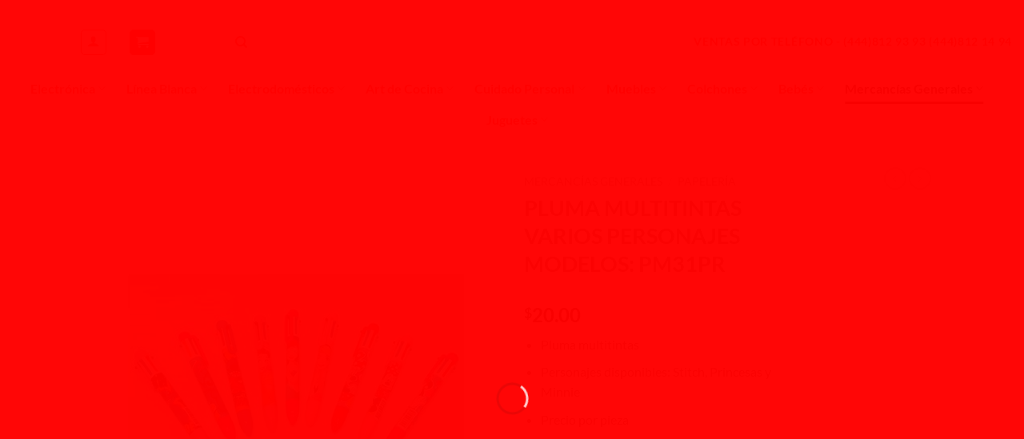

--- FILE ---
content_type: text/html; charset=UTF-8
request_url: https://www.comercialsanluis.com/product/pluma-multitintas-personajes-modelos-pm31pr/
body_size: 30191
content:
<!DOCTYPE html><html lang="es" class="loading-site no-js"><head><script data-no-optimize="1">var litespeed_docref=sessionStorage.getItem("litespeed_docref");litespeed_docref&&(Object.defineProperty(document,"referrer",{get:function(){return litespeed_docref}}),sessionStorage.removeItem("litespeed_docref"));</script> <meta charset="UTF-8" /><link rel="profile" href="https://gmpg.org/xfn/11" /><link rel="pingback" href="https://www.comercialsanluis.com/xmlrpc.php" /><title>PLUMA MULTITINTAS VARIOS PERSONAJES MODELOS: PM31PR &#8211; Comercial San Luis</title><meta name='robots' content='max-image-preview:large' /><meta name="viewport" content="width=device-width, initial-scale=1" /><link rel='prefetch' href='https://www.comercialsanluis.com/wp-content/themes/flatsome/assets/js/flatsome.js?ver=e2eddd6c228105dac048' /><link rel='prefetch' href='https://www.comercialsanluis.com/wp-content/themes/flatsome/assets/js/chunk.slider.js?ver=3.20.4' /><link rel='prefetch' href='https://www.comercialsanluis.com/wp-content/themes/flatsome/assets/js/chunk.popups.js?ver=3.20.4' /><link rel='prefetch' href='https://www.comercialsanluis.com/wp-content/themes/flatsome/assets/js/chunk.tooltips.js?ver=3.20.4' /><link rel='prefetch' href='https://www.comercialsanluis.com/wp-content/themes/flatsome/assets/js/woocommerce.js?ver=1c9be63d628ff7c3ff4c' /><link rel="alternate" type="application/rss+xml" title="Comercial San Luis &raquo; Feed" href="https://www.comercialsanluis.com/feed/" /><link rel="alternate" type="application/rss+xml" title="Comercial San Luis &raquo; Feed de los comentarios" href="https://www.comercialsanluis.com/comments/feed/" /><link rel="alternate" title="oEmbed (JSON)" type="application/json+oembed" href="https://www.comercialsanluis.com/wp-json/oembed/1.0/embed?url=https%3A%2F%2Fwww.comercialsanluis.com%2Fproduct%2Fpluma-multitintas-personajes-modelos-pm31pr%2F" /><link rel="alternate" title="oEmbed (XML)" type="text/xml+oembed" href="https://www.comercialsanluis.com/wp-json/oembed/1.0/embed?url=https%3A%2F%2Fwww.comercialsanluis.com%2Fproduct%2Fpluma-multitintas-personajes-modelos-pm31pr%2F&#038;format=xml" /><link data-optimized="2" rel="stylesheet" href="https://www.comercialsanluis.com/wp-content/litespeed/css/8ded16cdbbc3c95878a52fddcf39f6ea.css?ver=7ce34" /> <script type="litespeed/javascript" data-src="https://www.comercialsanluis.com/wp-includes/js/jquery/jquery.min.js?ver=3.7.1" id="jquery-core-js"></script> <link rel="https://api.w.org/" href="https://www.comercialsanluis.com/wp-json/" /><link rel="alternate" title="JSON" type="application/json" href="https://www.comercialsanluis.com/wp-json/wp/v2/product/14484" /><link rel="EditURI" type="application/rsd+xml" title="RSD" href="https://www.comercialsanluis.com/xmlrpc.php?rsd" /><meta name="generator" content="WordPress 6.9" /><meta name="generator" content="WooCommerce 10.4.3" /><link rel="canonical" href="https://www.comercialsanluis.com/product/pluma-multitintas-personajes-modelos-pm31pr/" /><link rel='shortlink' href='https://www.comercialsanluis.com/?p=14484' />
<noscript><style>.woocommerce-product-gallery{ opacity: 1 !important; }</style></noscript><link rel="icon" href="https://www.comercialsanluis.com/wp-content/uploads/2019/11/cropped-LOGO-COMER-512-32x32.png" sizes="32x32" /><link rel="icon" href="https://www.comercialsanluis.com/wp-content/uploads/2019/11/cropped-LOGO-COMER-512-192x192.png" sizes="192x192" /><link rel="apple-touch-icon" href="https://www.comercialsanluis.com/wp-content/uploads/2019/11/cropped-LOGO-COMER-512-180x180.png" /><meta name="msapplication-TileImage" content="https://www.comercialsanluis.com/wp-content/uploads/2019/11/cropped-LOGO-COMER-512-270x270.png" /></head><body data-rsssl=1 class="wp-singular product-template-default single single-product postid-14484 wp-theme-flatsome wp-child-theme-flatsome-child theme-flatsome woocommerce woocommerce-page woocommerce-no-js dgwt-wcas-theme-flatsome lightbox nav-dropdown-has-arrow nav-dropdown-has-border mobile-submenu-toggle"><a class="skip-link screen-reader-text" href="#main">Saltar al contenido</a><div id="wrapper"><div class="page-loader fixed fill z-top-3 nav-dark dark"><div class="page-loader-inner x50 y50 md-y50 md-x50 lg-y50 lg-x50 absolute"><div class="page-loader-logo" style="padding-bottom: 30px;"><a href="https://www.comercialsanluis.com/" title="Comercial San Luis - Importamos para ti" rel="home">
<img width="800" height="215" data-src="https://www.comercialsanluis.com/wp-content/uploads/2015/07/ComercialSL-Logo.png" class="header_logo header-logo lazyload" alt="Comercial San Luis" src="[data-uri]" style="--smush-placeholder-width: 800px; --smush-placeholder-aspect-ratio: 800/215;" /><img  width="800" height="215" data-src="https://www.comercialsanluis.com/wp-content/uploads/2015/07/ComercialSL-Logo.png" class="header-logo-dark lazyload" alt="Comercial San Luis" src="[data-uri]" style="--smush-placeholder-width: 800px; --smush-placeholder-aspect-ratio: 800/215;" /></a></div><div class="page-loader-spin"><div class="loading-spin"></div></div></div></div><header id="header" class="header header-full-width"><div class="header-wrapper"><div id="masthead" class="header-main show-logo-center hide-for-sticky"><div class="header-inner flex-row container logo-center medium-logo-center" role="navigation"><div id="logo" class="flex-col logo"><a href="https://www.comercialsanluis.com/" title="Comercial San Luis - Importamos para ti" rel="home">
<img width="800" height="215" data-src="https://www.comercialsanluis.com/wp-content/uploads/2015/07/ComercialSL-Logo.png" class="header_logo header-logo lazyload" alt="Comercial San Luis" src="[data-uri]" style="--smush-placeholder-width: 800px; --smush-placeholder-aspect-ratio: 800/215;" /><img  width="800" height="215" data-src="https://www.comercialsanluis.com/wp-content/uploads/2015/07/ComercialSL-Logo.png" class="header-logo-dark lazyload" alt="Comercial San Luis" src="[data-uri]" style="--smush-placeholder-width: 800px; --smush-placeholder-aspect-ratio: 800/215;" /></a></div><div class="flex-col show-for-medium flex-left"><ul class="mobile-nav nav nav-left "><li class="nav-icon has-icon">
<a href="#" class="is-small" data-open="#main-menu" data-pos="left" data-bg="main-menu-overlay" role="button" aria-label="Menú" aria-controls="main-menu" aria-expanded="false" aria-haspopup="dialog" data-flatsome-role-button>
<i class="icon-menu" aria-hidden="true"></i>					</a></li></ul></div><div class="flex-col hide-for-medium flex-left
"><ul class="header-nav header-nav-main nav nav-left  nav-line-grow nav-spacing-xlarge" ><li class="html custom html_topbar_left"><strong class="uppercase"style="color:#ffffff";>import</strong></li><li class="account-item has-icon"><div class="header-button">
<a href="https://www.comercialsanluis.com/my-account-2/" class="nav-top-link nav-top-not-logged-in icon button round is-outline is-small icon button round is-outline is-small" title="Acceder" role="button" data-open="#login-form-popup" aria-label="Acceder" aria-controls="login-form-popup" aria-expanded="false" aria-haspopup="dialog" data-flatsome-role-button>
<i class="icon-user" aria-hidden="true"></i>	</a></div></li><li class="cart-item has-icon has-dropdown"><div class="header-button">
<a href="https://www.comercialsanluis.com/cart-2/" class="header-cart-link nav-top-link icon primary button round is-small" title="Carrito" aria-label="Ver carrito" aria-expanded="false" aria-haspopup="true" role="button" data-flatsome-role-button><i class="icon-shopping-cart" aria-hidden="true" data-icon-label="0"></i>  </a></div><ul class="nav-dropdown nav-dropdown-default dark"><li class="html widget_shopping_cart"><div class="widget_shopping_cart_content"><div class="ux-mini-cart-empty flex flex-row-col text-center pt pb"><div class="ux-mini-cart-empty-icon">
<svg aria-hidden="true" xmlns="http://www.w3.org/2000/svg" viewBox="0 0 17 19" style="opacity:.1;height:80px;">
<path d="M8.5 0C6.7 0 5.3 1.2 5.3 2.7v2H2.1c-.3 0-.6.3-.7.7L0 18.2c0 .4.2.8.6.8h15.7c.4 0 .7-.3.7-.7v-.1L15.6 5.4c0-.3-.3-.6-.7-.6h-3.2v-2c0-1.6-1.4-2.8-3.2-2.8zM6.7 2.7c0-.8.8-1.4 1.8-1.4s1.8.6 1.8 1.4v2H6.7v-2zm7.5 3.4 1.3 11.5h-14L2.8 6.1h2.5v1.4c0 .4.3.7.7.7.4 0 .7-.3.7-.7V6.1h3.5v1.4c0 .4.3.7.7.7s.7-.3.7-.7V6.1h2.6z" fill-rule="evenodd" clip-rule="evenodd" fill="currentColor"></path>
</svg></div><p class="woocommerce-mini-cart__empty-message empty">No hay productos en el carrito.</p><p class="return-to-shop">
<a class="button primary wc-backward" href="https://www.comercialsanluis.com/shop-2/">
Volver a la tienda				</a></p></div></div></li></ul></li><li class="html header-social-icons ml-0"><div class="social-icons follow-icons" ></div></li><li class="html custom html_top_right_text"><a href="https://www.facebook.com/ComercialSanLuisCSL " target="_blank">
<img data-src="https://www.comercialsanluis.com/wp-content/uploads/2024/05/f.png" width="35" height="35" src="[data-uri]" class="lazyload" style="--smush-placeholder-width: 35px; --smush-placeholder-aspect-ratio: 35/35;">
</a>
 
<a href="https://www.instagram.com/comercialsanluis/"" target="_blank">
<img data-src="https://www.comercialsanluis.com/wp-content/uploads/2024/05/f-1.png" width="35" height="35" src="[data-uri]" class="lazyload" style="--smush-placeholder-width: 35px; --smush-placeholder-aspect-ratio: 35/35;">
</a>
 
<a href="https://wa.me/524444960300/?text=Hola me gustaría más informacion de sus productos" target="_blank">
<img data-src="https://www.comercialsanluis.com/wp-content/uploads/2024/05/f-2.png" width="35" height="35" src="[data-uri]" class="lazyload" style="--smush-placeholder-width: 35px; --smush-placeholder-aspect-ratio: 35/35;">
</a></li><li class="header-divider"></li><li class="header-search header-search-dropdown has-icon has-dropdown menu-item-has-children">
<a href="#" aria-label="Buscar" aria-haspopup="true" aria-expanded="false" aria-controls="ux-search-dropdown" class="nav-top-link is-small"><i class="icon-search" aria-hidden="true"></i></a><ul id="ux-search-dropdown" class="nav-dropdown nav-dropdown-default dark"><li class="header-search-form search-form html relative has-icon"><div class="header-search-form-wrapper"><div  class="dgwt-wcas-search-wrapp dgwt-wcas-has-submit woocommerce dgwt-wcas-style-pirx js-dgwt-wcas-layout-classic dgwt-wcas-layout-classic js-dgwt-wcas-mobile-overlay-enabled"><form class="dgwt-wcas-search-form" role="search" action="https://www.comercialsanluis.com/" method="get"><div class="dgwt-wcas-sf-wrapp">
<label class="screen-reader-text"
for="dgwt-wcas-search-input-1">
Búsqueda de productos			</label><input
id="dgwt-wcas-search-input-1"
type="search"
class="dgwt-wcas-search-input"
name="s"
value=""
placeholder="busca tu producto..."
autocomplete="off"
/><div class="dgwt-wcas-preloader"></div><div class="dgwt-wcas-voice-search"></div><button type="submit"
aria-label="Buscar"
class="dgwt-wcas-search-submit">				<svg
class="dgwt-wcas-ico-magnifier" xmlns="http://www.w3.org/2000/svg" width="18" height="18" viewBox="0 0 18 18">
<path  d=" M 16.722523,17.901412 C 16.572585,17.825208 15.36088,16.670476 14.029846,15.33534 L 11.609782,12.907819 11.01926,13.29667 C 8.7613237,14.783493 5.6172703,14.768302 3.332423,13.259528 -0.07366363,11.010358 -1.0146502,6.5989684 1.1898146,3.2148776
1.5505179,2.6611594 2.4056498,1.7447266 2.9644271,1.3130497 3.4423015,0.94387379 4.3921825,0.48568469 5.1732652,0.2475835 5.886299,0.03022609 6.1341883,0 7.2037391,0 8.2732897,0 8.521179,0.03022609 9.234213,0.2475835 c 0.781083,0.23810119 1.730962,0.69629029 2.208837,1.0654662
0.532501,0.4113763 1.39922,1.3400096 1.760153,1.8858877 1.520655,2.2998531 1.599025,5.3023778 0.199549,7.6451086 -0.208076,0.348322 -0.393306,0.668209 -0.411622,0.710863 -0.01831,0.04265 1.065556,1.18264 2.408603,2.533307 1.343046,1.350666 2.486621,2.574792 2.541278,2.720279 0.282475,0.7519
-0.503089,1.456506 -1.218488,1.092917 z M 8.4027892,12.475062 C 9.434946,12.25579 10.131043,11.855461 10.99416,10.984753 11.554519,10.419467 11.842507,10.042366 12.062078,9.5863882 12.794223,8.0659672 12.793657,6.2652398 12.060578,4.756293 11.680383,3.9737304 10.453587,2.7178427
9.730569,2.3710306 8.6921295,1.8729196 8.3992147,1.807606 7.2037567,1.807606 6.0082984,1.807606 5.7153841,1.87292 4.6769446,2.3710306 3.9539263,2.7178427 2.7271301,3.9737304 2.3469352,4.756293 1.6138384,6.2652398 1.6132726,8.0659672 2.3454252,9.5863882 c 0.4167354,0.8654208 1.5978784,2.0575608
2.4443766,2.4671358 1.0971012,0.530827 2.3890403,0.681561 3.6130134,0.421538 z
"/>
</svg>
</button>
<input type="hidden" name="post_type" value="product"/>
<input type="hidden" name="dgwt_wcas" value="1"/></div></form></div></div></li></ul></li></ul></div><div class="flex-col hide-for-medium flex-right"><ul class="header-nav header-nav-main nav nav-right  nav-line-grow nav-spacing-xlarge"><li class="html custom html_topbar_right"><strong class="uppercase"style="color:#FF0000";>Ventas por Teléfono -  (444)812 93 93 (444)812 14 94</strong></li></ul></div><div class="flex-col show-for-medium flex-right"><ul class="mobile-nav nav nav-right "><li class="cart-item has-icon"><div class="header-button">
<a href="https://www.comercialsanluis.com/cart-2/" class="header-cart-link nav-top-link icon primary button round is-small off-canvas-toggle" title="Carrito" aria-label="Ver carrito" aria-expanded="false" aria-haspopup="dialog" role="button" data-open="#cart-popup" data-class="off-canvas-cart" data-pos="right" aria-controls="cart-popup" data-flatsome-role-button><i class="icon-shopping-cart" aria-hidden="true" data-icon-label="0"></i>  </a></div><div id="cart-popup" class="mfp-hide"><div class="cart-popup-inner inner-padding cart-popup-inner--sticky"><div class="cart-popup-title text-center">
<span class="heading-font uppercase">Carrito</span><div class="is-divider"></div></div><div class="widget_shopping_cart"><div class="widget_shopping_cart_content"><div class="ux-mini-cart-empty flex flex-row-col text-center pt pb"><div class="ux-mini-cart-empty-icon">
<svg aria-hidden="true" xmlns="http://www.w3.org/2000/svg" viewBox="0 0 17 19" style="opacity:.1;height:80px;">
<path d="M8.5 0C6.7 0 5.3 1.2 5.3 2.7v2H2.1c-.3 0-.6.3-.7.7L0 18.2c0 .4.2.8.6.8h15.7c.4 0 .7-.3.7-.7v-.1L15.6 5.4c0-.3-.3-.6-.7-.6h-3.2v-2c0-1.6-1.4-2.8-3.2-2.8zM6.7 2.7c0-.8.8-1.4 1.8-1.4s1.8.6 1.8 1.4v2H6.7v-2zm7.5 3.4 1.3 11.5h-14L2.8 6.1h2.5v1.4c0 .4.3.7.7.7.4 0 .7-.3.7-.7V6.1h3.5v1.4c0 .4.3.7.7.7s.7-.3.7-.7V6.1h2.6z" fill-rule="evenodd" clip-rule="evenodd" fill="currentColor"></path>
</svg></div><p class="woocommerce-mini-cart__empty-message empty">No hay productos en el carrito.</p><p class="return-to-shop">
<a class="button primary wc-backward" href="https://www.comercialsanluis.com/shop-2/">
Volver a la tienda				</a></p></div></div></div></div></div></li></ul></div></div></div><div id="wide-nav" class="header-bottom wide-nav hide-for-sticky flex-has-center hide-for-medium"><div class="flex-row container"><div class="flex-col hide-for-medium flex-center"><ul class="nav header-nav header-bottom-nav nav-center  nav-line-bottom nav-size-large nav-spacing-xlarge"><li id="menu-item-177" class="menu-item menu-item-type-taxonomy menu-item-object-product_cat menu-item-has-children menu-item-177 menu-item-design-default has-dropdown"><a href="https://www.comercialsanluis.com/product-category/electronica/" class="nav-top-link" aria-expanded="false" aria-haspopup="menu">Electrónica<i class="icon-angle-down" aria-hidden="true"></i></a><ul class="sub-menu nav-dropdown nav-dropdown-default dark"><li id="menu-item-178" class="menu-item menu-item-type-taxonomy menu-item-object-product_cat menu-item-has-children menu-item-178 nav-dropdown-col"><a href="https://www.comercialsanluis.com/product-category/electronica/pantallas/">Pantallas</a><ul class="sub-menu nav-column nav-dropdown-default dark"><li id="menu-item-8248" class="menu-item menu-item-type-taxonomy menu-item-object-product_cat menu-item-8248"><a href="https://www.comercialsanluis.com/product-category/electronica/pantallas/basica-pantallas/">Básica</a></li><li id="menu-item-8183" class="menu-item menu-item-type-taxonomy menu-item-object-product_cat menu-item-8183"><a href="https://www.comercialsanluis.com/product-category/electronica/pantallas/smart/">Smart</a></li><li id="menu-item-8249" class="menu-item menu-item-type-taxonomy menu-item-object-product_cat menu-item-8249"><a href="https://www.comercialsanluis.com/product-category/electronica/pantallas/4k/">4K</a></li></ul></li><li id="menu-item-8254" class="menu-item menu-item-type-taxonomy menu-item-object-product_cat menu-item-has-children menu-item-8254 nav-dropdown-col"><a href="https://www.comercialsanluis.com/product-category/electronica/audio/">Audio</a><ul class="sub-menu nav-column nav-dropdown-default dark"><li id="menu-item-8251" class="menu-item menu-item-type-taxonomy menu-item-object-product_cat menu-item-8251"><a href="https://www.comercialsanluis.com/product-category/electronica/audio/modulares/">Modulares</a></li><li id="menu-item-8252" class="menu-item menu-item-type-taxonomy menu-item-object-product_cat menu-item-8252"><a href="https://www.comercialsanluis.com/product-category/electronica/audio/bafles/">Bafles</a></li><li id="menu-item-8257" class="menu-item menu-item-type-taxonomy menu-item-object-product_cat menu-item-8257"><a href="https://www.comercialsanluis.com/product-category/electronica/audio/bocina-bluetooth/">Bocinas Bluetooth</a></li><li id="menu-item-8259" class="menu-item menu-item-type-taxonomy menu-item-object-product_cat menu-item-8259"><a href="https://www.comercialsanluis.com/product-category/electronica/audio/radios/">Radiosreloj</a></li></ul></li><li id="menu-item-8337" class="menu-item menu-item-type-taxonomy menu-item-object-product_cat menu-item-has-children menu-item-8337 nav-dropdown-col"><a href="https://www.comercialsanluis.com/product-category/electronica/video/">Video</a><ul class="sub-menu nav-column nav-dropdown-default dark"><li id="menu-item-200" class="menu-item menu-item-type-taxonomy menu-item-object-product_cat menu-item-200"><a href="https://www.comercialsanluis.com/product-category/electronica/video/teatro-en-casa/">Teatro en Casa</a></li><li id="menu-item-8261" class="menu-item menu-item-type-taxonomy menu-item-object-product_cat menu-item-8261"><a href="https://www.comercialsanluis.com/product-category/electronica/video/barra-de-sonido/">Barra de Sonido</a></li></ul></li><li id="menu-item-8338" class="menu-item menu-item-type-taxonomy menu-item-object-product_cat menu-item-has-children menu-item-8338 nav-dropdown-col"><a href="https://www.comercialsanluis.com/product-category/electronica/car-audio/">Car Audio</a><ul class="sub-menu nav-column nav-dropdown-default dark"><li id="menu-item-8263" class="menu-item menu-item-type-taxonomy menu-item-object-product_cat menu-item-8263"><a href="https://www.comercialsanluis.com/product-category/electronica/car-audio/autoestereo/">Autoestereo</a></li><li id="menu-item-8264" class="menu-item menu-item-type-taxonomy menu-item-object-product_cat menu-item-8264"><a href="https://www.comercialsanluis.com/product-category/electronica/car-audio/bocinas/">Bocinas</a></li><li id="menu-item-8265" class="menu-item menu-item-type-taxonomy menu-item-object-product_cat menu-item-8265"><a href="https://www.comercialsanluis.com/product-category/electronica/car-audio/woofer/">Woofer</a></li></ul></li><li id="menu-item-208" class="menu-item menu-item-type-taxonomy menu-item-object-product_cat menu-item-has-children menu-item-208 nav-dropdown-col"><a href="https://www.comercialsanluis.com/product-category/electronica/telefonia/">Telefonía</a><ul class="sub-menu nav-column nav-dropdown-default dark"><li id="menu-item-206" class="menu-item menu-item-type-taxonomy menu-item-object-product_cat menu-item-206"><a href="https://www.comercialsanluis.com/product-category/electronica/telefonia/alambrico/">Alámbrico</a></li><li id="menu-item-205" class="menu-item menu-item-type-taxonomy menu-item-object-product_cat menu-item-205"><a href="https://www.comercialsanluis.com/product-category/electronica/telefonia/inalambrico/">Inalámbrico</a></li></ul></li><li id="menu-item-8336" class="menu-item menu-item-type-taxonomy menu-item-object-product_cat menu-item-has-children menu-item-8336 nav-dropdown-col"><a href="https://www.comercialsanluis.com/product-category/electronica/accesorios-electronica/">Accesorios</a><ul class="sub-menu nav-column nav-dropdown-default dark"><li id="menu-item-8250" class="menu-item menu-item-type-taxonomy menu-item-object-product_cat menu-item-8250"><a href="https://www.comercialsanluis.com/product-category/electronica/accesorios-electronica/soportes-para-pantalla/">Soportes para Pantalla</a></li><li id="menu-item-8255" class="menu-item menu-item-type-taxonomy menu-item-object-product_cat menu-item-8255"><a href="https://www.comercialsanluis.com/product-category/electronica/accesorios-electronica/antenas/">Antenas</a></li><li id="menu-item-8256" class="menu-item menu-item-type-taxonomy menu-item-object-product_cat menu-item-8256"><a href="https://www.comercialsanluis.com/product-category/electronica/accesorios-electronica/controles/">Controles</a></li><li id="menu-item-8339" class="menu-item menu-item-type-taxonomy menu-item-object-product_cat menu-item-8339"><a href="https://www.comercialsanluis.com/product-category/electronica/accesorios-electronica/otros-electronica/">Otros</a></li></ul></li></ul></li><li id="menu-item-14823" class="menu-item menu-item-type-custom menu-item-object-custom menu-item-has-children menu-item-14823 menu-item-design-default has-dropdown"><a class="nav-top-link" aria-expanded="false" aria-haspopup="menu">Línea Blanca<i class="icon-angle-down" aria-hidden="true"></i></a><ul class="sub-menu nav-dropdown nav-dropdown-default dark"><li id="menu-item-186" class="menu-item menu-item-type-taxonomy menu-item-object-product_cat menu-item-has-children menu-item-186 nav-dropdown-col"><a href="https://www.comercialsanluis.com/product-category/linea-blanca/refrigeradores/">Refrigeradores</a><ul class="sub-menu nav-column nav-dropdown-default dark"><li id="menu-item-192" class="menu-item menu-item-type-taxonomy menu-item-object-product_cat menu-item-192"><a href="https://www.comercialsanluis.com/product-category/linea-blanca/refrigeradores/automaticos/">Automáticos</a></li><li id="menu-item-191" class="menu-item menu-item-type-taxonomy menu-item-object-product_cat menu-item-191"><a href="https://www.comercialsanluis.com/product-category/linea-blanca/refrigeradores/duplex/">Duplex</a></li><li id="menu-item-194" class="menu-item menu-item-type-taxonomy menu-item-object-product_cat menu-item-194"><a href="https://www.comercialsanluis.com/product-category/linea-blanca/refrigeradores/frigobar/">Frigobar</a></li><li id="menu-item-197" class="menu-item menu-item-type-taxonomy menu-item-object-product_cat menu-item-197"><a href="https://www.comercialsanluis.com/product-category/linea-blanca/refrigeradores/dispensadores-de-agua/">Dispensadores de Agua</a></li><li id="menu-item-8278" class="menu-item menu-item-type-taxonomy menu-item-object-product_cat menu-item-8278"><a href="https://www.comercialsanluis.com/product-category/linea-blanca/refrigeradores/cava-de-vino/">Cava de Vino</a></li><li id="menu-item-196" class="menu-item menu-item-type-taxonomy menu-item-object-product_cat menu-item-196"><a href="https://www.comercialsanluis.com/product-category/linea-blanca/refrigeradores/congelador/">Congelador</a></li></ul></li><li id="menu-item-185" class="menu-item menu-item-type-taxonomy menu-item-object-product_cat menu-item-has-children menu-item-185 nav-dropdown-col"><a href="https://www.comercialsanluis.com/product-category/linea-blanca/lavadoras/">Lavadoras</a><ul class="sub-menu nav-column nav-dropdown-default dark"><li id="menu-item-8267" class="menu-item menu-item-type-taxonomy menu-item-object-product_cat menu-item-8267"><a href="https://www.comercialsanluis.com/product-category/linea-blanca/lavadoras/redondas/">Redondas</a></li><li id="menu-item-8266" class="menu-item menu-item-type-taxonomy menu-item-object-product_cat menu-item-8266"><a href="https://www.comercialsanluis.com/product-category/linea-blanca/lavadoras/dos-tinas/">Dos Tinas</a></li><li id="menu-item-1016" class="menu-item menu-item-type-taxonomy menu-item-object-product_cat menu-item-1016"><a href="https://www.comercialsanluis.com/product-category/linea-blanca/lavadoras/automaticas/">Automáticas</a></li></ul></li><li id="menu-item-283" class="menu-item menu-item-type-taxonomy menu-item-object-product_cat menu-item-has-children menu-item-283 nav-dropdown-col"><a href="https://www.comercialsanluis.com/product-category/linea-blanca/secadoras-linea-blanca/">Secadoras</a><ul class="sub-menu nav-column nav-dropdown-default dark"><li id="menu-item-221" class="menu-item menu-item-type-taxonomy menu-item-object-product_cat menu-item-221"><a href="https://www.comercialsanluis.com/product-category/linea-blanca/secadoras-linea-blanca/carga-frontal-y-superior-secadoras/">Carga Superior</a></li><li id="menu-item-222" class="menu-item menu-item-type-taxonomy menu-item-object-product_cat menu-item-222"><a href="https://www.comercialsanluis.com/product-category/linea-blanca/secadoras-linea-blanca/centrifugado/">Centrifugadora</a></li></ul></li><li id="menu-item-188" class="menu-item menu-item-type-taxonomy menu-item-object-product_cat menu-item-has-children menu-item-188 nav-dropdown-col"><a href="https://www.comercialsanluis.com/product-category/linea-blanca/estufas/">Estufas</a><ul class="sub-menu nav-column nav-dropdown-default dark"><li id="menu-item-225" class="menu-item menu-item-type-taxonomy menu-item-object-product_cat menu-item-225"><a href="https://www.comercialsanluis.com/product-category/linea-blanca/estufas/estufas-20/">Estufas 20”</a></li><li id="menu-item-226" class="menu-item menu-item-type-taxonomy menu-item-object-product_cat menu-item-226"><a href="https://www.comercialsanluis.com/product-category/linea-blanca/estufas/estufas-30/">Estufas 30”</a></li><li id="menu-item-223" class="menu-item menu-item-type-taxonomy menu-item-object-product_cat menu-item-223"><a href="https://www.comercialsanluis.com/product-category/linea-blanca/estufas/empotrable-20/">Empotrable 20”</a></li><li id="menu-item-224" class="menu-item menu-item-type-taxonomy menu-item-object-product_cat menu-item-224"><a href="https://www.comercialsanluis.com/product-category/linea-blanca/estufas/empotrable-30/">Empotrable 30”</a></li><li id="menu-item-8269" class="menu-item menu-item-type-taxonomy menu-item-object-product_cat menu-item-8269"><a href="https://www.comercialsanluis.com/product-category/linea-blanca/estufas/parrilla-electrica/">Parrilla Eléctrica</a></li><li id="menu-item-8268" class="menu-item menu-item-type-taxonomy menu-item-object-product_cat menu-item-8268"><a href="https://www.comercialsanluis.com/product-category/linea-blanca/estufas/parrilla-de-gas/">Parrilla de Gas</a></li><li id="menu-item-189" class="menu-item menu-item-type-taxonomy menu-item-object-product_cat menu-item-189"><a href="https://www.comercialsanluis.com/product-category/linea-blanca/estufas/campanas/">Campanas</a></li></ul></li><li id="menu-item-8271" class="menu-item menu-item-type-taxonomy menu-item-object-product_cat menu-item-has-children menu-item-8271 nav-dropdown-col"><a href="https://www.comercialsanluis.com/product-category/linea-blanca/hornos/">Hornos</a><ul class="sub-menu nav-column nav-dropdown-default dark"><li id="menu-item-190" class="menu-item menu-item-type-taxonomy menu-item-object-product_cat menu-item-190"><a href="https://www.comercialsanluis.com/product-category/linea-blanca/hornos/microondas/">Microondas</a></li><li id="menu-item-8272" class="menu-item menu-item-type-taxonomy menu-item-object-product_cat menu-item-8272"><a href="https://www.comercialsanluis.com/product-category/linea-blanca/hornos/hornos-tostadores/">Hornos Tostadores</a></li></ul></li><li id="menu-item-8273" class="menu-item menu-item-type-taxonomy menu-item-object-product_cat menu-item-has-children menu-item-8273 nav-dropdown-col"><a href="https://www.comercialsanluis.com/product-category/linea-blanca/aire-acondicionado/">Aire Acondicionado</a><ul class="sub-menu nav-column nav-dropdown-default dark"><li id="menu-item-8340" class="menu-item menu-item-type-taxonomy menu-item-object-product_cat menu-item-8340"><a href="https://www.comercialsanluis.com/product-category/linea-blanca/aire-acondicionado/ventiladores/">Ventiladores</a></li><li id="menu-item-8275" class="menu-item menu-item-type-taxonomy menu-item-object-product_cat menu-item-8275"><a href="https://www.comercialsanluis.com/product-category/linea-blanca/aire-acondicionado/calefactores/">Calefactores</a></li><li id="menu-item-8187" class="menu-item menu-item-type-taxonomy menu-item-object-product_cat menu-item-8187"><a href="https://www.comercialsanluis.com/product-category/linea-blanca/aire-acondicionado/mini-split/">Mini Split</a></li></ul></li></ul></li><li id="menu-item-232" class="menu-item menu-item-type-taxonomy menu-item-object-product_cat menu-item-has-children menu-item-232 menu-item-design-default has-dropdown"><a href="https://www.comercialsanluis.com/product-category/electrodomesticos/" class="nav-top-link" aria-expanded="false" aria-haspopup="menu">Electrodomésticos<i class="icon-angle-down" aria-hidden="true"></i></a><ul class="sub-menu nav-dropdown nav-dropdown-default dark"><li id="menu-item-241" class="menu-item menu-item-type-taxonomy menu-item-object-product_cat menu-item-241"><a href="https://www.comercialsanluis.com/product-category/electrodomesticos/licuadoras/">Licuadoras</a></li><li id="menu-item-234" class="menu-item menu-item-type-taxonomy menu-item-object-product_cat menu-item-234"><a href="https://www.comercialsanluis.com/product-category/electrodomesticos/batidoras/">Batidoras</a></li><li id="menu-item-237" class="menu-item menu-item-type-taxonomy menu-item-object-product_cat menu-item-237"><a href="https://www.comercialsanluis.com/product-category/electrodomesticos/chocomileros/">Chocomileros</a></li><li id="menu-item-970" class="menu-item menu-item-type-taxonomy menu-item-object-product_cat menu-item-970"><a href="https://www.comercialsanluis.com/product-category/electrodomesticos/extractores/">Extractores</a></li><li id="menu-item-969" class="menu-item menu-item-type-taxonomy menu-item-object-product_cat menu-item-969"><a href="https://www.comercialsanluis.com/product-category/electrodomesticos/exprimidores/">Exprimidores</a></li><li id="menu-item-966" class="menu-item menu-item-type-taxonomy menu-item-object-product_cat menu-item-966"><a href="https://www.comercialsanluis.com/product-category/electrodomesticos/cafeteras/">Cafeteras</a></li><li id="menu-item-8350" class="menu-item menu-item-type-taxonomy menu-item-object-product_cat menu-item-8350"><a href="https://www.comercialsanluis.com/product-category/electrodomesticos/hervidores-de-agua/">Hervidores de Agua</a></li><li id="menu-item-971" class="menu-item menu-item-type-taxonomy menu-item-object-product_cat menu-item-971"><a href="https://www.comercialsanluis.com/product-category/electrodomesticos/sandwicheras/">Sandwicheras</a></li><li id="menu-item-8280" class="menu-item menu-item-type-taxonomy menu-item-object-product_cat menu-item-8280"><a href="https://www.comercialsanluis.com/product-category/electrodomesticos/wafleras/">Wafleras</a></li><li id="menu-item-8281" class="menu-item menu-item-type-taxonomy menu-item-object-product_cat menu-item-8281"><a href="https://www.comercialsanluis.com/product-category/electrodomesticos/creperas-2/">Creperas</a></li><li id="menu-item-16124" class="menu-item menu-item-type-taxonomy menu-item-object-product_cat menu-item-16124"><a href="https://www.comercialsanluis.com/product-category/electrodomesticos/freidoras-de-aire/">Freidoras de Aire</a></li><li id="menu-item-8282" class="menu-item menu-item-type-taxonomy menu-item-object-product_cat menu-item-8282"><a href="https://www.comercialsanluis.com/product-category/electrodomesticos/sarten-electrico-2/">Sartén Eléctrico</a></li><li id="menu-item-968" class="menu-item menu-item-type-taxonomy menu-item-object-product_cat menu-item-968"><a href="https://www.comercialsanluis.com/product-category/electrodomesticos/planchas/">Planchas</a></li><li id="menu-item-965" class="menu-item menu-item-type-taxonomy menu-item-object-product_cat menu-item-965"><a href="https://www.comercialsanluis.com/product-category/electrodomesticos/aspiradoras/">Aspiradoras</a></li><li id="menu-item-975" class="menu-item menu-item-type-taxonomy menu-item-object-product_cat menu-item-975"><a href="https://www.comercialsanluis.com/product-category/electrodomesticos/ollas-de-presion/">Ollas de Presión</a></li><li id="menu-item-8283" class="menu-item menu-item-type-taxonomy menu-item-object-product_cat menu-item-8283"><a href="https://www.comercialsanluis.com/product-category/electrodomesticos/ollas-de-lento-cocimiento/">Ollas de lento cocimiento</a></li><li id="menu-item-8288" class="menu-item menu-item-type-taxonomy menu-item-object-product_cat menu-item-8288"><a href="https://www.comercialsanluis.com/product-category/electrodomesticos/fuentes-de-chocolate-2/">Fuentes de Chocolate</a></li><li id="menu-item-13439" class="menu-item menu-item-type-taxonomy menu-item-object-product_cat menu-item-13439"><a href="https://www.comercialsanluis.com/product-category/electrodomesticos/tostadores/">Tostadores</a></li><li id="menu-item-8342" class="menu-item menu-item-type-taxonomy menu-item-object-product_cat menu-item-8342"><a href="https://www.comercialsanluis.com/product-category/electrodomesticos/otros-electrodomesticos/">Otros</a></li></ul></li><li id="menu-item-979" class="menu-item menu-item-type-taxonomy menu-item-object-product_cat menu-item-has-children menu-item-979 menu-item-design-default has-dropdown"><a href="https://www.comercialsanluis.com/product-category/articulos-de-cocina/" class="nav-top-link" aria-expanded="false" aria-haspopup="menu">Art de Cocina<i class="icon-angle-down" aria-hidden="true"></i></a><ul class="sub-menu nav-dropdown nav-dropdown-default dark"><li id="menu-item-980" class="menu-item menu-item-type-taxonomy menu-item-object-product_cat menu-item-980"><a href="https://www.comercialsanluis.com/product-category/articulos-de-cocina/baterias/">Baterías</a></li><li id="menu-item-982" class="menu-item menu-item-type-taxonomy menu-item-object-product_cat menu-item-982"><a href="https://www.comercialsanluis.com/product-category/articulos-de-cocina/sartenes/">Sartenes</a></li><li id="menu-item-981" class="menu-item menu-item-type-taxonomy menu-item-object-product_cat menu-item-981"><a href="https://www.comercialsanluis.com/product-category/articulos-de-cocina/cristaleria/">Cristaleria</a></li><li id="menu-item-8295" class="menu-item menu-item-type-taxonomy menu-item-object-product_cat menu-item-8295"><a href="https://www.comercialsanluis.com/product-category/articulos-de-cocina/juego-de-cubiertos/">Juego de Cubiertos</a></li><li id="menu-item-983" class="menu-item menu-item-type-taxonomy menu-item-object-product_cat menu-item-983"><a href="https://www.comercialsanluis.com/product-category/articulos-de-cocina/termos/">Termos</a></li><li id="menu-item-8290" class="menu-item menu-item-type-taxonomy menu-item-object-product_cat menu-item-8290"><a href="https://www.comercialsanluis.com/product-category/articulos-de-cocina/procesador-de-alimentos/">Procesador de Alimentos</a></li><li id="menu-item-8289" class="menu-item menu-item-type-taxonomy menu-item-object-product_cat menu-item-8289"><a href="https://www.comercialsanluis.com/product-category/articulos-de-cocina/plasticos-de-cocina/">Plásticos de cocina</a></li><li id="menu-item-985" class="menu-item menu-item-type-taxonomy menu-item-object-product_cat menu-item-985"><a href="https://www.comercialsanluis.com/product-category/articulos-de-cocina/vajillas/">Vajillas</a></li><li id="menu-item-8292" class="menu-item menu-item-type-taxonomy menu-item-object-product_cat menu-item-8292"><a href="https://www.comercialsanluis.com/product-category/articulos-de-cocina/vaporeras/">Vaporeras</a></li><li id="menu-item-984" class="menu-item menu-item-type-taxonomy menu-item-object-product_cat menu-item-984"><a href="https://www.comercialsanluis.com/product-category/articulos-de-cocina/utensilios/">Utensilios</a></li><li id="menu-item-8291" class="menu-item menu-item-type-taxonomy menu-item-object-product_cat menu-item-8291"><a href="https://www.comercialsanluis.com/product-category/articulos-de-cocina/tablas-para-picar/">Tablas para Picar</a></li><li id="menu-item-8293" class="menu-item menu-item-type-taxonomy menu-item-object-product_cat menu-item-8293"><a href="https://www.comercialsanluis.com/product-category/articulos-de-cocina/saleros/">Saleros</a></li><li id="menu-item-8343" class="menu-item menu-item-type-taxonomy menu-item-object-product_cat menu-item-8343"><a href="https://www.comercialsanluis.com/product-category/articulos-de-cocina/otros-art-cocina/">Otros</a></li></ul></li><li id="menu-item-986" class="menu-item menu-item-type-taxonomy menu-item-object-product_cat menu-item-has-children menu-item-986 menu-item-design-default has-dropdown"><a href="https://www.comercialsanluis.com/product-category/cuidado-personal/" class="nav-top-link" aria-expanded="false" aria-haspopup="menu">Cuidado Personal<i class="icon-angle-down" aria-hidden="true"></i></a><ul class="sub-menu nav-dropdown nav-dropdown-default dark"><li id="menu-item-3839" class="menu-item menu-item-type-taxonomy menu-item-object-product_cat menu-item-3839"><a href="https://www.comercialsanluis.com/product-category/cuidado-personal/secadoras-personal/">Secadoras</a></li><li id="menu-item-987" class="menu-item menu-item-type-taxonomy menu-item-object-product_cat menu-item-987"><a href="https://www.comercialsanluis.com/product-category/cuidado-personal/alaciadoras/">Alaciadoras</a></li><li id="menu-item-989" class="menu-item menu-item-type-taxonomy menu-item-object-product_cat menu-item-989"><a href="https://www.comercialsanluis.com/product-category/cuidado-personal/rizadoras/">Rizadoras</a></li><li id="menu-item-988" class="menu-item menu-item-type-taxonomy menu-item-object-product_cat menu-item-988"><a href="https://www.comercialsanluis.com/product-category/cuidado-personal/rasuradoras/">Rasuradoras</a></li><li id="menu-item-8296" class="menu-item menu-item-type-taxonomy menu-item-object-product_cat menu-item-8296"><a href="https://www.comercialsanluis.com/product-category/cuidado-personal/cortadoras-de-cabello/">Cortadoras de Cabello</a></li><li id="menu-item-8344" class="menu-item menu-item-type-taxonomy menu-item-object-product_cat menu-item-8344"><a href="https://www.comercialsanluis.com/product-category/cuidado-personal/otros-cuidado-personal/">Otros</a></li></ul></li><li id="menu-item-251" class="menu-item menu-item-type-taxonomy menu-item-object-product_cat menu-item-has-children menu-item-251 menu-item-design-default has-dropdown"><a href="https://www.comercialsanluis.com/product-category/muebles/" class="nav-top-link" aria-expanded="false" aria-haspopup="menu">Muebles<i class="icon-angle-down" aria-hidden="true"></i></a><ul class="sub-menu nav-dropdown nav-dropdown-default dark"><li id="menu-item-256" class="menu-item menu-item-type-taxonomy menu-item-object-product_cat menu-item-256"><a href="https://www.comercialsanluis.com/product-category/muebles/salas/">Salas</a></li><li id="menu-item-8341" class="menu-item menu-item-type-taxonomy menu-item-object-product_cat menu-item-8341"><a href="https://www.comercialsanluis.com/product-category/muebles/comedores/">Comedores</a></li><li id="menu-item-261" class="menu-item menu-item-type-taxonomy menu-item-object-product_cat menu-item-261"><a href="https://www.comercialsanluis.com/product-category/muebles/auxiliares-de-cocina/">Auxiliares de Cocina</a></li><li id="menu-item-255" class="menu-item menu-item-type-taxonomy menu-item-object-product_cat menu-item-255"><a href="https://www.comercialsanluis.com/product-category/muebles/recamaras/">Recamaras</a></li><li id="menu-item-8300" class="menu-item menu-item-type-taxonomy menu-item-object-product_cat menu-item-8300"><a href="https://www.comercialsanluis.com/product-category/muebles/camas-literas/">Bases/Camas/Literas</a></li><li id="menu-item-5647" class="menu-item menu-item-type-taxonomy menu-item-object-product_cat menu-item-5647"><a href="https://www.comercialsanluis.com/product-category/muebles/roperos/">Roperos</a></li><li id="menu-item-260" class="menu-item menu-item-type-taxonomy menu-item-object-product_cat menu-item-260"><a href="https://www.comercialsanluis.com/product-category/muebles/centros-de-entretenimiento/">Centros de Entretenimiento</a></li><li id="menu-item-8349" class="menu-item menu-item-type-taxonomy menu-item-object-product_cat menu-item-8349"><a href="https://www.comercialsanluis.com/product-category/muebles/cantinas/">Cantinas</a></li><li id="menu-item-8348" class="menu-item menu-item-type-taxonomy menu-item-object-product_cat menu-item-8348"><a href="https://www.comercialsanluis.com/product-category/muebles/otros-muebles/">Otros</a></li></ul></li><li id="menu-item-263" class="menu-item menu-item-type-taxonomy menu-item-object-product_cat menu-item-has-children menu-item-263 menu-item-design-default has-dropdown"><a href="https://www.comercialsanluis.com/product-category/colchones/" class="nav-top-link" aria-expanded="false" aria-haspopup="menu">Colchones<i class="icon-angle-down" aria-hidden="true"></i></a><ul class="sub-menu nav-dropdown nav-dropdown-default dark"><li id="menu-item-293" class="menu-item menu-item-type-taxonomy menu-item-object-product_cat menu-item-293"><a href="https://www.comercialsanluis.com/product-category/colchones/individual/">Individual</a></li><li id="menu-item-266" class="menu-item menu-item-type-taxonomy menu-item-object-product_cat menu-item-266"><a href="https://www.comercialsanluis.com/product-category/colchones/matrimonial/">Matrimonial</a></li><li id="menu-item-265" class="menu-item menu-item-type-taxonomy menu-item-object-product_cat menu-item-265"><a href="https://www.comercialsanluis.com/product-category/colchones/king-size/">King Size</a></li><li id="menu-item-11103" class="menu-item menu-item-type-taxonomy menu-item-object-product_cat menu-item-11103"><a href="https://www.comercialsanluis.com/product-category/colchones/queen-size/">Queen Size</a></li><li id="menu-item-16182" class="menu-item menu-item-type-taxonomy menu-item-object-product_cat menu-item-16182"><a href="https://www.comercialsanluis.com/product-category/colchones/juego-de-box-y-colchon/">Juego de Box y Colchon</a></li></ul></li><li id="menu-item-1007" class="menu-item menu-item-type-taxonomy menu-item-object-product_cat menu-item-has-children menu-item-1007 menu-item-design-default has-dropdown"><a href="https://www.comercialsanluis.com/product-category/articulos-de-bebe/" class="nav-top-link" aria-expanded="false" aria-haspopup="menu">Bebés<i class="icon-angle-down" aria-hidden="true"></i></a><ul class="sub-menu nav-dropdown nav-dropdown-default dark"><li id="menu-item-1011" class="menu-item menu-item-type-taxonomy menu-item-object-product_cat menu-item-1011"><a href="https://www.comercialsanluis.com/product-category/articulos-de-bebe/carreolas/">Carreolas</a></li><li id="menu-item-1008" class="menu-item menu-item-type-taxonomy menu-item-object-product_cat menu-item-1008"><a href="https://www.comercialsanluis.com/product-category/articulos-de-bebe/andaderas/">Andaderas</a></li><li id="menu-item-1012" class="menu-item menu-item-type-taxonomy menu-item-object-product_cat menu-item-1012"><a href="https://www.comercialsanluis.com/product-category/articulos-de-bebe/cunas-y-corrales/">Cunas/Corrales</a></li><li id="menu-item-1009" class="menu-item menu-item-type-taxonomy menu-item-object-product_cat menu-item-1009"><a href="https://www.comercialsanluis.com/product-category/articulos-de-bebe/baneras/">Bañeras</a></li><li id="menu-item-1010" class="menu-item menu-item-type-taxonomy menu-item-object-product_cat menu-item-1010"><a href="https://www.comercialsanluis.com/product-category/articulos-de-bebe/banito-entrenador/">Bañito Entrenador</a></li><li id="menu-item-1014" class="menu-item menu-item-type-taxonomy menu-item-object-product_cat menu-item-1014"><a href="https://www.comercialsanluis.com/product-category/articulos-de-bebe/portabebe-y-autoasiento/">Portabebé y Autoasiento</a></li><li id="menu-item-8734" class="menu-item menu-item-type-taxonomy menu-item-object-product_cat menu-item-8734"><a href="https://www.comercialsanluis.com/product-category/articulos-de-bebe/accesorios-bebe/">Otros</a></li></ul></li><li id="menu-item-8313" class="menu-item menu-item-type-taxonomy menu-item-object-product_cat current-product-ancestor current-menu-parent current-product-parent menu-item-has-children menu-item-8313 active menu-item-design-default has-dropdown"><a href="https://www.comercialsanluis.com/product-category/mercancias-generales/" class="nav-top-link" aria-expanded="false" aria-haspopup="menu">Mercancías Generales<i class="icon-angle-down" aria-hidden="true"></i></a><ul class="sub-menu nav-dropdown nav-dropdown-default dark"><li id="menu-item-8301" class="menu-item menu-item-type-taxonomy menu-item-object-product_cat menu-item-8301"><a href="https://www.comercialsanluis.com/product-category/mercancias-generales/bano/">Baño</a></li><li id="menu-item-8302" class="menu-item menu-item-type-taxonomy menu-item-object-product_cat menu-item-8302"><a href="https://www.comercialsanluis.com/product-category/mercancias-generales/belleza/">Belleza</a></li><li id="menu-item-8307" class="menu-item menu-item-type-taxonomy menu-item-object-product_cat menu-item-8307"><a href="https://www.comercialsanluis.com/product-category/mercancias-generales/regalos/">Regalos</a></li><li id="menu-item-8306" class="menu-item menu-item-type-taxonomy menu-item-object-product_cat menu-item-8306"><a href="https://www.comercialsanluis.com/product-category/mercancias-generales/portaretratos/">Portaretratos</a></li><li id="menu-item-8303" class="menu-item menu-item-type-taxonomy menu-item-object-product_cat menu-item-8303"><a href="https://www.comercialsanluis.com/product-category/mercancias-generales/album-fotografico/">Album Fotográfico</a></li><li id="menu-item-8305" class="menu-item menu-item-type-taxonomy menu-item-object-product_cat current-product-ancestor current-menu-parent current-product-parent menu-item-8305 active"><a href="https://www.comercialsanluis.com/product-category/mercancias-generales/papeleria-2/">Papelería</a></li><li id="menu-item-8354" class="menu-item menu-item-type-taxonomy menu-item-object-product_cat menu-item-8354"><a href="https://www.comercialsanluis.com/product-category/mercancias-generales/relojes/">Relojes</a></li><li id="menu-item-8304" class="menu-item menu-item-type-taxonomy menu-item-object-product_cat menu-item-8304"><a href="https://www.comercialsanluis.com/product-category/mercancias-generales/articulos-de-fiesta-2/">Artículos de fiesta</a></li><li id="menu-item-8347" class="menu-item menu-item-type-taxonomy menu-item-object-product_cat menu-item-8347"><a href="https://www.comercialsanluis.com/product-category/mercancias-generales/otros-mercancias-generales/">Otros</a></li></ul></li><li id="menu-item-1001" class="menu-item menu-item-type-taxonomy menu-item-object-product_cat menu-item-has-children menu-item-1001 menu-item-design-default has-dropdown"><a href="https://www.comercialsanluis.com/product-category/juguetes/" class="nav-top-link" aria-expanded="false" aria-haspopup="menu">Juguetes<i class="icon-angle-down" aria-hidden="true"></i></a><ul class="sub-menu nav-dropdown nav-dropdown-default dark"><li id="menu-item-1003" class="menu-item menu-item-type-taxonomy menu-item-object-product_cat menu-item-1003"><a href="https://www.comercialsanluis.com/product-category/juguetes/nina/">Niña</a></li><li id="menu-item-1004" class="menu-item menu-item-type-taxonomy menu-item-object-product_cat menu-item-1004"><a href="https://www.comercialsanluis.com/product-category/juguetes/nino/">Niño</a></li><li id="menu-item-8310" class="menu-item menu-item-type-taxonomy menu-item-object-product_cat menu-item-8310"><a href="https://www.comercialsanluis.com/product-category/juguetes/juguetes-para-bebe/">Bebé</a></li><li id="menu-item-8312" class="menu-item menu-item-type-taxonomy menu-item-object-product_cat menu-item-8312"><a href="https://www.comercialsanluis.com/product-category/juguetes/didactico/">Didáctico</a></li><li id="menu-item-8309" class="menu-item menu-item-type-taxonomy menu-item-object-product_cat menu-item-8309"><a href="https://www.comercialsanluis.com/product-category/juguetes/juegos-de-mesa/">juegos de mesa</a></li><li id="menu-item-8311" class="menu-item menu-item-type-taxonomy menu-item-object-product_cat menu-item-8311"><a href="https://www.comercialsanluis.com/product-category/juguetes/deportivos/">Deportivo</a></li><li id="menu-item-1002" class="menu-item menu-item-type-taxonomy menu-item-object-product_cat menu-item-1002"><a href="https://www.comercialsanluis.com/product-category/juguetes/montables/">Montables</a></li><li id="menu-item-1005" class="menu-item menu-item-type-taxonomy menu-item-object-product_cat menu-item-1005"><a href="https://www.comercialsanluis.com/product-category/juguetes/bicicletas/">Bicicletas</a></li><li id="menu-item-8346" class="menu-item menu-item-type-taxonomy menu-item-object-product_cat menu-item-8346"><a href="https://www.comercialsanluis.com/product-category/juguetes/otros-juguetes/">Otros</a></li></ul></li></ul></div></div></div><div class="header-bg-container fill"><div class="header-bg-image fill"></div><div class="header-bg-color fill"></div></div></div></header><main id="main" class=""><div class="shop-container"><div class="container"><div class="woocommerce-notices-wrapper"></div></div><div id="product-14484" class="product type-product post-14484 status-publish first instock product_cat-mercancias-generales product_cat-papeleria-2 product_tag-disney product_tag-lapicero product_tag-pluma product_tag-pm30mn product_tag-pm31pr product_tag-pm36st has-post-thumbnail shipping-taxable purchasable product-type-simple"><div class="product-container"><div class="product-main"><div class="row content-row mb-0"><div class="product-gallery col large-6"><div class="product-images relative mb-half has-hover woocommerce-product-gallery woocommerce-product-gallery--with-images woocommerce-product-gallery--columns-4 images" data-columns="4"><div class="badge-container is-larger absolute left top z-1"></div><div class="image-tools absolute top show-on-hover right z-3"></div><div class="woocommerce-product-gallery__wrapper product-gallery-slider slider slider-nav-small mb-half"
data-flickity-options='{
"cellAlign": "center",
"wrapAround": true,
"autoPlay": false,
"prevNextButtons":true,
"adaptiveHeight": true,
"imagesLoaded": true,
"lazyLoad": 1,
"dragThreshold" : 15,
"pageDots": false,
"rightToLeft": false       }'><div data-thumb="https://www.comercialsanluis.com/wp-content/uploads/2023/08/PM31PR-100x100.jpg" data-thumb-alt="PLUMA MULTITINTAS VARIOS PERSONAJES MODELOS: PM31PR" data-thumb-srcset="https://www.comercialsanluis.com/wp-content/uploads/2023/08/PM31PR-100x100.jpg 100w, https://www.comercialsanluis.com/wp-content/uploads/2023/08/PM31PR-280x280.jpg 280w"  data-thumb-sizes="(max-width: 100px) 100vw, 100px" class="woocommerce-product-gallery__image slide first"><a href="https://www.comercialsanluis.com/wp-content/uploads/2023/08/PM31PR.jpg"><img loading="lazy" width="510" height="600" src="https://www.comercialsanluis.com/wp-content/uploads/2023/08/PM31PR.jpg" class="wp-post-image ux-skip-lazy" alt="PLUMA MULTITINTAS VARIOS PERSONAJES MODELOS: PM31PR" data-caption="" data-src="https://www.comercialsanluis.com/wp-content/uploads/2023/08/PM31PR.jpg" data-large_image="https://www.comercialsanluis.com/wp-content/uploads/2023/08/PM31PR.jpg" data-large_image_width="510" data-large_image_height="600" decoding="async" fetchpriority="high" srcset="https://www.comercialsanluis.com/wp-content/uploads/2023/08/PM31PR.jpg 510w, https://www.comercialsanluis.com/wp-content/uploads/2023/08/PM31PR-340x400.jpg 340w" sizes="(max-width: 510px) 100vw, 510px" /></a></div></div><div class="image-tools absolute bottom left z-3">
<a role="button" href="#product-zoom" class="zoom-button button is-outline circle icon tooltip hide-for-small" title="Zoom" aria-label="Zoom" data-flatsome-role-button><i class="icon-expand" aria-hidden="true"></i></a></div></div></div><div class="product-info summary col-fit col entry-summary product-summary"><nav class="woocommerce-breadcrumb breadcrumbs uppercase" aria-label="Breadcrumb"><a href="https://www.comercialsanluis.com/product-category/mercancias-generales/">MERCANCÍAS GENERALES</a> <span class="divider">&#47;</span> <a href="https://www.comercialsanluis.com/product-category/mercancias-generales/papeleria-2/">PAPELERÍA</a></nav><h1 class="product-title product_title entry-title">
PLUMA MULTITINTAS VARIOS PERSONAJES MODELOS: PM31PR</h1><div class="is-divider small"></div><ul class="next-prev-thumbs is-small show-for-medium"><li class="prod-dropdown has-dropdown">
<a href="https://www.comercialsanluis.com/product/gomas-push-personajes-modelo-gop65st/" rel="next" class="button icon is-outline circle" aria-label="Next product">
<i class="icon-angle-left" aria-hidden="true"></i>              </a><div class="nav-dropdown">
<a title="GOMAS PUSH VARIOS PERSONAJES MODELO: GOP65ST" href="https://www.comercialsanluis.com/product/gomas-push-personajes-modelo-gop65st/">
<img width="100" height="100" data-src="https://www.comercialsanluis.com/wp-content/uploads/2023/08/GOP63HK-100x100.jpg" class="attachment-woocommerce_gallery_thumbnail size-woocommerce_gallery_thumbnail wp-post-image lazyload" alt="" decoding="async" data-srcset="https://www.comercialsanluis.com/wp-content/uploads/2023/08/GOP63HK-100x100.jpg 100w, https://www.comercialsanluis.com/wp-content/uploads/2023/08/GOP63HK-280x280.jpg 280w" data-sizes="(max-width: 100px) 100vw, 100px" src="[data-uri]" style="--smush-placeholder-width: 100px; --smush-placeholder-aspect-ratio: 100/100;" /></a></div></li><li class="prod-dropdown has-dropdown">
<a href="https://www.comercialsanluis.com/product/plumones-maped-12-piezas-modelo-459125/" rel="previous" class="button icon is-outline circle" aria-label="Previous product">
<i class="icon-angle-right" aria-hidden="true"></i>              </a><div class="nav-dropdown">
<a title="PLUMONES MAPED 12 PIEZAS MODELO: 459125" href="https://www.comercialsanluis.com/product/plumones-maped-12-piezas-modelo-459125/">
<img width="100" height="100" data-src="https://www.comercialsanluis.com/wp-content/uploads/2023/08/459125-100x100.jpg" class="attachment-woocommerce_gallery_thumbnail size-woocommerce_gallery_thumbnail wp-post-image lazyload" alt="" decoding="async" data-srcset="https://www.comercialsanluis.com/wp-content/uploads/2023/08/459125-100x100.jpg 100w, https://www.comercialsanluis.com/wp-content/uploads/2023/08/459125-280x280.jpg 280w" data-sizes="(max-width: 100px) 100vw, 100px" src="[data-uri]" style="--smush-placeholder-width: 100px; --smush-placeholder-aspect-ratio: 100/100;" /></a></div></li></ul><div class="price-wrapper"><p class="price product-page-price ">
<span class="woocommerce-Price-amount amount"><bdi><span class="woocommerce-Price-currencySymbol">&#36;</span>20.00</bdi></span></p></div><div class="product-short-description"><ul><li>Pluma multitintas</li><li>Personajes disponibles: Stitch, Princesas y Minnie</li><li>Precio por pieza</li></ul></div><form class="cart" action="https://www.comercialsanluis.com/product/pluma-multitintas-personajes-modelos-pm31pr/" method="post" enctype='multipart/form-data'><div class="ux-quantity quantity buttons_added">
<input type="button" value="-" class="ux-quantity__button ux-quantity__button--minus button minus is-form" aria-label="Reducir la cantidad de PLUMA MULTITINTAS VARIOS PERSONAJES MODELOS: PM31PR">				<label class="screen-reader-text" for="quantity_697bdb749e305">PLUMA MULTITINTAS VARIOS PERSONAJES MODELOS: PM31PR cantidad</label>
<input
type="number"
id="quantity_697bdb749e305"
class="input-text qty text"
name="quantity"
value="1"
aria-label="Cantidad de productos"
min="1"
max=""
step="1"
placeholder=""
inputmode="numeric"
autocomplete="off"
/>
<input type="button" value="+" class="ux-quantity__button ux-quantity__button--plus button plus is-form" aria-label="Aumentar la cantidad de PLUMA MULTITINTAS VARIOS PERSONAJES MODELOS: PM31PR"></div>
<button type="submit" name="add-to-cart" value="14484" class="single_add_to_cart_button button alt">Añadir al carrito</button></form><div id="ppcp-recaptcha-v2-container" style="margin:20px 0;"></div><div class="product_meta">
<span class="sku_wrapper">SKU: <span class="sku">PM31PR</span></span>
<span class="posted_in">Categorías: <a href="https://www.comercialsanluis.com/product-category/mercancias-generales/" rel="tag">MERCANCÍAS GENERALES</a>, <a href="https://www.comercialsanluis.com/product-category/mercancias-generales/papeleria-2/" rel="tag">PAPELERÍA</a></span>
<span class="tagged_as">Etiquetas: <a href="https://www.comercialsanluis.com/product-tag/disney/" rel="tag">DISNEY</a>, <a href="https://www.comercialsanluis.com/product-tag/lapicero/" rel="tag">LAPICERO</a>, <a href="https://www.comercialsanluis.com/product-tag/pluma/" rel="tag">PLUMA</a>, <a href="https://www.comercialsanluis.com/product-tag/pm30mn/" rel="tag">PM30MN</a>, <a href="https://www.comercialsanluis.com/product-tag/pm31pr/" rel="tag">PM31PR</a>, <a href="https://www.comercialsanluis.com/product-tag/pm36st/" rel="tag">PM36ST</a></span></div><div class="social-icons share-icons share-row relative icon-style-outline" ><a href="whatsapp://send?text=PLUMA%20MULTITINTAS%20VARIOS%20PERSONAJES%20MODELOS%3A%20PM31PR - https://www.comercialsanluis.com/product/pluma-multitintas-personajes-modelos-pm31pr/" data-action="share/whatsapp/share" class="icon button circle is-outline tooltip whatsapp show-for-medium" title="Compartir en WhatsApp" aria-label="Compartir en WhatsApp"><i class="icon-whatsapp" aria-hidden="true"></i></a><a href="https://www.facebook.com/sharer.php?u=https://www.comercialsanluis.com/product/pluma-multitintas-personajes-modelos-pm31pr/" data-label="Facebook" onclick="window.open(this.href,this.title,'width=500,height=500,top=300px,left=300px'); return false;" target="_blank" class="icon button circle is-outline tooltip facebook" title="Compartir en Facebook" aria-label="Compartir en Facebook" rel="noopener nofollow"><i class="icon-facebook" aria-hidden="true"></i></a><a href="https://twitter.com/share?url=https://www.comercialsanluis.com/product/pluma-multitintas-personajes-modelos-pm31pr/" onclick="window.open(this.href,this.title,'width=500,height=500,top=300px,left=300px'); return false;" target="_blank" class="icon button circle is-outline tooltip twitter" title="Compartir en Twitter" aria-label="Compartir en Twitter" rel="noopener nofollow"><i class="icon-twitter" aria-hidden="true"></i></a><a href="mailto:?subject=PLUMA%20MULTITINTAS%20VARIOS%20PERSONAJES%20MODELOS%3A%20PM31PR&body=Check%20this%20out%3A%20https%3A%2F%2Fwww.comercialsanluis.com%2Fproduct%2Fpluma-multitintas-personajes-modelos-pm31pr%2F" class="icon button circle is-outline tooltip email" title="Envía por email" aria-label="Envía por email" rel="nofollow"><i class="icon-envelop" aria-hidden="true"></i></a><a href="https://pinterest.com/pin/create/button?url=https://www.comercialsanluis.com/product/pluma-multitintas-personajes-modelos-pm31pr/&media=https://www.comercialsanluis.com/wp-content/uploads/2023/08/PM31PR.jpg&description=PLUMA%20MULTITINTAS%20VARIOS%20PERSONAJES%20MODELOS%3A%20PM31PR" onclick="window.open(this.href,this.title,'width=500,height=500,top=300px,left=300px'); return false;" target="_blank" class="icon button circle is-outline tooltip pinterest" title="Pinear en Pinterest" aria-label="Pinear en Pinterest" rel="noopener nofollow"><i class="icon-pinterest" aria-hidden="true"></i></a><a href="https://www.linkedin.com/shareArticle?mini=true&url=https://www.comercialsanluis.com/product/pluma-multitintas-personajes-modelos-pm31pr/&title=PLUMA%20MULTITINTAS%20VARIOS%20PERSONAJES%20MODELOS%3A%20PM31PR" onclick="window.open(this.href,this.title,'width=500,height=500,top=300px,left=300px'); return false;" target="_blank" class="icon button circle is-outline tooltip linkedin" title="Compartir en LinkedIn" aria-label="Compartir en LinkedIn" rel="noopener nofollow"><i class="icon-linkedin" aria-hidden="true"></i></a></div></div><div id="product-sidebar" class="col large-2 hide-for-medium product-sidebar-small"><div class="hide-for-off-canvas" style="width:100%"><ul class="next-prev-thumbs is-small nav-right text-right"><li class="prod-dropdown has-dropdown">
<a href="https://www.comercialsanluis.com/product/gomas-push-personajes-modelo-gop65st/" rel="next" class="button icon is-outline circle" aria-label="Next product">
<i class="icon-angle-left" aria-hidden="true"></i>              </a><div class="nav-dropdown">
<a title="GOMAS PUSH VARIOS PERSONAJES MODELO: GOP65ST" href="https://www.comercialsanluis.com/product/gomas-push-personajes-modelo-gop65st/">
<img width="100" height="100" data-src="https://www.comercialsanluis.com/wp-content/uploads/2023/08/GOP63HK-100x100.jpg" class="attachment-woocommerce_gallery_thumbnail size-woocommerce_gallery_thumbnail wp-post-image lazyload" alt="" decoding="async" data-srcset="https://www.comercialsanluis.com/wp-content/uploads/2023/08/GOP63HK-100x100.jpg 100w, https://www.comercialsanluis.com/wp-content/uploads/2023/08/GOP63HK-280x280.jpg 280w" data-sizes="(max-width: 100px) 100vw, 100px" src="[data-uri]" style="--smush-placeholder-width: 100px; --smush-placeholder-aspect-ratio: 100/100;" /></a></div></li><li class="prod-dropdown has-dropdown">
<a href="https://www.comercialsanluis.com/product/plumones-maped-12-piezas-modelo-459125/" rel="previous" class="button icon is-outline circle" aria-label="Previous product">
<i class="icon-angle-right" aria-hidden="true"></i>              </a><div class="nav-dropdown">
<a title="PLUMONES MAPED 12 PIEZAS MODELO: 459125" href="https://www.comercialsanluis.com/product/plumones-maped-12-piezas-modelo-459125/">
<img width="100" height="100" data-src="https://www.comercialsanluis.com/wp-content/uploads/2023/08/459125-100x100.jpg" class="attachment-woocommerce_gallery_thumbnail size-woocommerce_gallery_thumbnail wp-post-image lazyload" alt="" decoding="async" data-srcset="https://www.comercialsanluis.com/wp-content/uploads/2023/08/459125-100x100.jpg 100w, https://www.comercialsanluis.com/wp-content/uploads/2023/08/459125-280x280.jpg 280w" data-sizes="(max-width: 100px) 100vw, 100px" src="[data-uri]" style="--smush-placeholder-width: 100px; --smush-placeholder-aspect-ratio: 100/100;" /></a></div></li></ul></div></div></div></div><div class="product-footer"><div class="container"><div class="related related-products-wrapper product-section"><h3 class="product-section-title container-width product-section-title-related pt-half pb-half uppercase">
Productos relacionados</h3><div class="row has-equal-box-heights equalize-box large-columns-4 medium-columns-3 small-columns-2 row-small slider row-slider slider-nav-reveal slider-nav-push"  data-flickity-options='{&quot;imagesLoaded&quot;: true, &quot;groupCells&quot;: &quot;100%&quot;, &quot;dragThreshold&quot; : 5, &quot;cellAlign&quot;: &quot;left&quot;,&quot;wrapAround&quot;: true,&quot;prevNextButtons&quot;: true,&quot;percentPosition&quot;: true,&quot;pageDots&quot;: false, &quot;rightToLeft&quot;: false, &quot;autoPlay&quot; : false}' ><div class="product-small col has-hover product type-product post-14465 status-publish instock product_cat-mercancias-generales product_cat-papeleria-2 product_tag-disney product_tag-lap11mn product_tag-lapices product_tag-lapiz has-post-thumbnail shipping-taxable purchasable product-type-simple"><div class="col-inner"><div class="badge-container absolute left top z-1"></div><div class="product-small box "><div class="box-image"><div class="image-fade_in_back">
<a href="https://www.comercialsanluis.com/product/lapiz-2-minnie-y-daisy-12-piezas-modelo-lap11mn/">
<img width="247" height="296" data-src="https://www.comercialsanluis.com/wp-content/uploads/2023/08/LAP11MN-247x296.jpg" class="attachment-woocommerce_thumbnail size-woocommerce_thumbnail lazyload" alt="LAPIZ #2 MINNIE Y DAISY 12 PIEZAS MODELO: LAP11MN" decoding="async" src="[data-uri]" style="--smush-placeholder-width: 247px; --smush-placeholder-aspect-ratio: 247/296;" />				</a></div><div class="image-tools is-small top right show-on-hover"></div><div class="image-tools is-small hide-for-small bottom left show-on-hover"></div><div class="image-tools grid-tools text-center hide-for-small bottom hover-slide-in show-on-hover"></div></div><div class="box-text box-text-products"><div class="title-wrapper"><p class="name product-title woocommerce-loop-product__title"><a href="https://www.comercialsanluis.com/product/lapiz-2-minnie-y-daisy-12-piezas-modelo-lap11mn/" class="woocommerce-LoopProduct-link woocommerce-loop-product__link">LAPIZ #2 MINNIE Y DAISY 12 PIEZAS MODELO: LAP11MN</a></p></div><div class="price-wrapper">
<span class="price"><span class="woocommerce-Price-amount amount"><bdi><span class="woocommerce-Price-currencySymbol">&#36;</span>39.00</bdi></span></span></div></div></div></div></div><div class="product-small col has-hover product type-product post-14486 status-publish instock product_cat-mercancias-generales product_cat-papeleria-2 product_tag-disney product_tag-goma product_tag-gop60mn product_tag-gop61on product_tag-gop63hk product_tag-gop65st product_tag-gop67pm product_tag-gop68sp product_tag-gop70sc product_tag-gop71pp product_tag-gop74dn has-post-thumbnail shipping-taxable purchasable product-type-simple"><div class="col-inner"><div class="badge-container absolute left top z-1"></div><div class="product-small box "><div class="box-image"><div class="image-fade_in_back">
<a href="https://www.comercialsanluis.com/product/gomas-push-personajes-modelo-gop65st/">
<img width="247" height="296" data-src="https://www.comercialsanluis.com/wp-content/uploads/2023/08/GOP63HK-247x296.jpg" class="attachment-woocommerce_thumbnail size-woocommerce_thumbnail lazyload" alt="GOMAS PUSH VARIOS PERSONAJES MODELO: GOP65ST" decoding="async" src="[data-uri]" style="--smush-placeholder-width: 247px; --smush-placeholder-aspect-ratio: 247/296;" /><img width="247" height="296" data-src="https://www.comercialsanluis.com/wp-content/uploads/2023/08/GOP65ST-247x296.jpg" class="show-on-hover absolute fill hide-for-small back-image lazyload" alt="Alternative view of GOMAS PUSH VARIOS PERSONAJES MODELO: GOP65ST" aria-hidden="true" decoding="async" src="[data-uri]" style="--smush-placeholder-width: 247px; --smush-placeholder-aspect-ratio: 247/296;" />				</a></div><div class="image-tools is-small top right show-on-hover"></div><div class="image-tools is-small hide-for-small bottom left show-on-hover"></div><div class="image-tools grid-tools text-center hide-for-small bottom hover-slide-in show-on-hover"></div></div><div class="box-text box-text-products"><div class="title-wrapper"><p class="name product-title woocommerce-loop-product__title"><a href="https://www.comercialsanluis.com/product/gomas-push-personajes-modelo-gop65st/" class="woocommerce-LoopProduct-link woocommerce-loop-product__link">GOMAS PUSH VARIOS PERSONAJES MODELO: GOP65ST</a></p></div><div class="price-wrapper">
<span class="price"><span class="woocommerce-Price-amount amount"><bdi><span class="woocommerce-Price-currencySymbol">&#36;</span>19.00</bdi></span></span></div></div></div></div></div><div class="product-small col has-hover product type-product post-14478 status-publish last instock product_cat-mercancias-generales product_cat-papeleria-2 product_tag-5754 product_tag-maped product_tag-plumones has-post-thumbnail shipping-taxable purchasable product-type-simple"><div class="col-inner"><div class="badge-container absolute left top z-1"></div><div class="product-small box "><div class="box-image"><div class="image-fade_in_back">
<a href="https://www.comercialsanluis.com/product/plumones-maped-12-piezas-modelo-459125/">
<img width="247" height="296" data-src="https://www.comercialsanluis.com/wp-content/uploads/2023/08/459125-247x296.jpg" class="attachment-woocommerce_thumbnail size-woocommerce_thumbnail lazyload" alt="PLUMONES MAPED 12 PIEZAS MODELO: 459125" decoding="async" src="[data-uri]" style="--smush-placeholder-width: 247px; --smush-placeholder-aspect-ratio: 247/296;" />				</a></div><div class="image-tools is-small top right show-on-hover"></div><div class="image-tools is-small hide-for-small bottom left show-on-hover"></div><div class="image-tools grid-tools text-center hide-for-small bottom hover-slide-in show-on-hover"></div></div><div class="box-text box-text-products"><div class="title-wrapper"><p class="name product-title woocommerce-loop-product__title"><a href="https://www.comercialsanluis.com/product/plumones-maped-12-piezas-modelo-459125/" class="woocommerce-LoopProduct-link woocommerce-loop-product__link">PLUMONES MAPED 12 PIEZAS MODELO: 459125</a></p></div><div class="price-wrapper">
<span class="price"><span class="woocommerce-Price-amount amount"><bdi><span class="woocommerce-Price-currencySymbol">&#36;</span>45.00</bdi></span></span></div></div></div></div></div><div class="product-small col has-hover product type-product post-14457 status-publish first instock product_cat-mercancias-generales product_cat-papeleria-2 product_tag-5724 product_tag-baco product_tag-juego-de-geometria has-post-thumbnail shipping-taxable purchasable product-type-simple"><div class="col-inner"><div class="badge-container absolute left top z-1"></div><div class="product-small box "><div class="box-image"><div class="image-fade_in_back">
<a href="https://www.comercialsanluis.com/product/juego-de-geometria-baco-modelo-957105/">
<img width="247" height="296" data-src="https://www.comercialsanluis.com/wp-content/uploads/2023/08/957105-247x296.jpg" class="attachment-woocommerce_thumbnail size-woocommerce_thumbnail lazyload" alt="JUEGO DE GEOMETRIA BACO MODELO: 957105" decoding="async" src="[data-uri]" style="--smush-placeholder-width: 247px; --smush-placeholder-aspect-ratio: 247/296;" />				</a></div><div class="image-tools is-small top right show-on-hover"></div><div class="image-tools is-small hide-for-small bottom left show-on-hover"></div><div class="image-tools grid-tools text-center hide-for-small bottom hover-slide-in show-on-hover"></div></div><div class="box-text box-text-products"><div class="title-wrapper"><p class="name product-title woocommerce-loop-product__title"><a href="https://www.comercialsanluis.com/product/juego-de-geometria-baco-modelo-957105/" class="woocommerce-LoopProduct-link woocommerce-loop-product__link">JUEGO DE GEOMETRIA BACO MODELO: 957105</a></p></div><div class="price-wrapper">
<span class="price"><span class="woocommerce-Price-amount amount"><bdi><span class="woocommerce-Price-currencySymbol">&#36;</span>35.00</bdi></span></span></div></div></div></div></div><div class="product-small col has-hover product type-product post-14437 status-publish instock product_cat-mercancias-generales product_cat-papeleria-2 product_tag-5708 product_tag-juego-de-geometria product_tag-smarty-geo has-post-thumbnail shipping-taxable purchasable product-type-simple"><div class="col-inner"><div class="badge-container absolute left top z-1"></div><div class="product-small box "><div class="box-image"><div class="image-fade_in_back">
<a href="https://www.comercialsanluis.com/product/juego-de-geometria-grande-smarty-geo-modelo-129325/">
<img width="247" height="296" data-src="https://www.comercialsanluis.com/wp-content/uploads/2023/08/129325-247x296.jpg" class="attachment-woocommerce_thumbnail size-woocommerce_thumbnail lazyload" alt="JUEGO DE GEOMETRÍA GRANDE SMARTY GEO MODELO: 129325" decoding="async" src="[data-uri]" style="--smush-placeholder-width: 247px; --smush-placeholder-aspect-ratio: 247/296;" />				</a></div><div class="image-tools is-small top right show-on-hover"></div><div class="image-tools is-small hide-for-small bottom left show-on-hover"></div><div class="image-tools grid-tools text-center hide-for-small bottom hover-slide-in show-on-hover"></div></div><div class="box-text box-text-products"><div class="title-wrapper"><p class="name product-title woocommerce-loop-product__title"><a href="https://www.comercialsanluis.com/product/juego-de-geometria-grande-smarty-geo-modelo-129325/" class="woocommerce-LoopProduct-link woocommerce-loop-product__link">JUEGO DE GEOMETRÍA GRANDE SMARTY GEO MODELO: 129325</a></p></div><div class="price-wrapper">
<span class="price"><span class="woocommerce-Price-amount amount"><bdi><span class="woocommerce-Price-currencySymbol">&#36;</span>65.00</bdi></span></span></div></div></div></div></div><div class="product-small col has-hover product type-product post-14500 status-publish instock product_cat-mercancias-generales product_cat-papeleria-2 product_tag-5786 product_tag-carpeta product_tag-eurocolors product_tag-folder has-post-thumbnail shipping-taxable purchasable product-type-simple"><div class="col-inner"><div class="badge-container absolute left top z-1"></div><div class="product-small box "><div class="box-image"><div class="image-fade_in_back">
<a href="https://www.comercialsanluis.com/product/folder-eurocolors-arcoiris-pastel-25-pzas-modelo-603494/">
<img width="247" height="296" data-src="https://www.comercialsanluis.com/wp-content/uploads/2023/08/603494-247x296.jpg" class="attachment-woocommerce_thumbnail size-woocommerce_thumbnail lazyload" alt="FOLDER EUROCOLORS ARCOIRIS PASTEL 25 PZAS MODELO: 603494" decoding="async" src="[data-uri]" style="--smush-placeholder-width: 247px; --smush-placeholder-aspect-ratio: 247/296;" />				</a></div><div class="image-tools is-small top right show-on-hover"></div><div class="image-tools is-small hide-for-small bottom left show-on-hover"></div><div class="image-tools grid-tools text-center hide-for-small bottom hover-slide-in show-on-hover"></div></div><div class="box-text box-text-products"><div class="title-wrapper"><p class="name product-title woocommerce-loop-product__title"><a href="https://www.comercialsanluis.com/product/folder-eurocolors-arcoiris-pastel-25-pzas-modelo-603494/" class="woocommerce-LoopProduct-link woocommerce-loop-product__link">FOLDER EUROCOLORS ARCOIRIS PASTEL 25 PZAS MODELO: 603494</a></p></div><div class="price-wrapper">
<span class="price"><span class="woocommerce-Price-amount amount"><bdi><span class="woocommerce-Price-currencySymbol">&#36;</span>69.00</bdi></span></span></div></div></div></div></div><div class="product-small col has-hover product type-product post-14450 status-publish last instock product_cat-mercancias-generales product_cat-papeleria-2 product_tag-5721 product_tag-colores product_tag-vividel has-post-thumbnail shipping-taxable purchasable product-type-simple"><div class="col-inner"><div class="badge-container absolute left top z-1"></div><div class="product-small box "><div class="box-image"><div class="image-fade_in_back">
<a href="https://www.comercialsanluis.com/product/colcores-vividel-redondos-36-piezas-modelo-421978/">
<img width="247" height="296" data-src="https://www.comercialsanluis.com/wp-content/uploads/2023/08/421978-247x296.jpg" class="attachment-woocommerce_thumbnail size-woocommerce_thumbnail lazyload" alt="COLORES VIVIDEL REDONDOS 36 PIEZAS MODELO: 421978" decoding="async" src="[data-uri]" style="--smush-placeholder-width: 247px; --smush-placeholder-aspect-ratio: 247/296;" />				</a></div><div class="image-tools is-small top right show-on-hover"></div><div class="image-tools is-small hide-for-small bottom left show-on-hover"></div><div class="image-tools grid-tools text-center hide-for-small bottom hover-slide-in show-on-hover"></div></div><div class="box-text box-text-products"><div class="title-wrapper"><p class="name product-title woocommerce-loop-product__title"><a href="https://www.comercialsanluis.com/product/colcores-vividel-redondos-36-piezas-modelo-421978/" class="woocommerce-LoopProduct-link woocommerce-loop-product__link">COLORES VIVIDEL REDONDOS 36 PIEZAS MODELO: 421978</a></p></div><div class="price-wrapper">
<span class="price"><span class="woocommerce-Price-amount amount"><bdi><span class="woocommerce-Price-currencySymbol">&#36;</span>159.00</bdi></span></span></div></div></div></div></div><div class="product-small col has-hover product type-product post-14498 status-publish first instock product_cat-mercancias-generales product_cat-papeleria-2 product_tag-5782 product_tag-carpeta product_tag-folder product_tag-starfile has-post-thumbnail shipping-taxable purchasable product-type-simple"><div class="col-inner"><div class="badge-container absolute left top z-1"></div><div class="product-small box "><div class="box-image"><div class="image-fade_in_back">
<a href="https://www.comercialsanluis.com/product/folder-hot-colors-tamano-carta-25-pzas-modelo-571526/">
<img width="247" height="296" data-src="https://www.comercialsanluis.com/wp-content/uploads/2023/08/571526-247x296.jpg" class="attachment-woocommerce_thumbnail size-woocommerce_thumbnail lazyload" alt="FOLDER HOT COLORS TAMAÑO CARTA 25 PZAS MODELO: 571526" decoding="async" src="[data-uri]" style="--smush-placeholder-width: 247px; --smush-placeholder-aspect-ratio: 247/296;" />				</a></div><div class="image-tools is-small top right show-on-hover"></div><div class="image-tools is-small hide-for-small bottom left show-on-hover"></div><div class="image-tools grid-tools text-center hide-for-small bottom hover-slide-in show-on-hover"></div></div><div class="box-text box-text-products"><div class="title-wrapper"><p class="name product-title woocommerce-loop-product__title"><a href="https://www.comercialsanluis.com/product/folder-hot-colors-tamano-carta-25-pzas-modelo-571526/" class="woocommerce-LoopProduct-link woocommerce-loop-product__link">FOLDER HOT COLORS TAMAÑO CARTA 25 PZAS MODELO: 571526</a></p></div><div class="price-wrapper">
<span class="price"><span class="woocommerce-Price-amount amount"><bdi><span class="woocommerce-Price-currencySymbol">&#36;</span>109.00</bdi></span></span></div></div></div></div></div></div></div></div></div></div></div></div></main><footer id="footer" class="footer-wrapper"><div class="footer-widgets footer footer-1"><div class="row large-columns-4 mb-0"><div id="nav_menu-3" class="col pb-0 widget widget_nav_menu"><span class="widget-title">Comercial San Luis</span><div class="is-divider small"></div><div class="menu-nm-foot-1-container"><ul id="menu-nm-foot-1" class="menu"><li id="menu-item-8462" class="menu-item menu-item-type-custom menu-item-object-custom menu-item-8462"><a href="https://www.comercialsanluis.com/about/">Historia</a></li><li id="menu-item-8094" class="menu-item menu-item-type-post_type menu-item-object-page menu-item-8094"><a href="https://www.comercialsanluis.com/tiendas/">Tiendas</a></li><li id="menu-item-8096" class="menu-item menu-item-type-post_type menu-item-object-page menu-item-8096"><a href="https://www.comercialsanluis.com/politicas/">Términos y Condiciones</a></li><li id="menu-item-9771" class="menu-item menu-item-type-post_type menu-item-object-page menu-item-privacy-policy menu-item-9771"><a rel="privacy-policy" href="https://www.comercialsanluis.com/aviso-de-privacidad/">Aviso de Privacidad</a></li><li id="menu-item-8095" class="menu-item menu-item-type-post_type menu-item-object-page menu-item-8095"><a href="https://www.comercialsanluis.com/garantias/">Centros de Servicio</a></li></ul></div></div><div id="nav_menu-4" class="col pb-0 widget widget_nav_menu"><span class="widget-title">Clientes</span><div class="is-divider small"></div><div class="menu-nm-foot-2-container"><ul id="menu-nm-foot-2" class="menu"><li id="menu-item-8088" class="menu-item menu-item-type-custom menu-item-object-custom menu-item-8088"><a href="https://www.comercialsanluis.com/my-account-2/edit-account/">Datos de tú cuenta</a></li><li id="menu-item-8085" class="menu-item menu-item-type-custom menu-item-object-custom menu-item-8085"><a href="https://www.comercialsanluis.com/my-account-2/orders/">Pedidos</a></li><li id="menu-item-8087" class="menu-item menu-item-type-custom menu-item-object-custom menu-item-8087"><a href="https://www.comercialsanluis.com/my-account-2/edit-address/">Direcciones para tú Envío</a></li><li id="menu-item-8089" class="menu-item menu-item-type-custom menu-item-object-custom menu-item-8089"><a href="https://www.comercialsanluis.com/my-account-2/lost-password/">¿Olvidaste tu contraseña?</a></li></ul></div></div><div id="text-17" class="col pb-0 widget widget_text"><span class="widget-title">Promoción</span><div class="is-divider small"></div><div class="textwidget"><p><a href="https://www.comercialsanluis.com/comprar-ahora" data-wp-editing="1"><img decoding="async" class="alignnone wp-image-17099 size-medium lazyload" data-src="https://www.comercialsanluis.com/wp-content/uploads/2026/01/1-1-800x272.png" alt="" width="800" height="272" data-srcset="https://www.comercialsanluis.com/wp-content/uploads/2026/01/1-1-800x272.png 800w, https://www.comercialsanluis.com/wp-content/uploads/2026/01/1-1-1400x476.png 1400w, https://www.comercialsanluis.com/wp-content/uploads/2026/01/1-1-768x261.png 768w, https://www.comercialsanluis.com/wp-content/uploads/2026/01/1-1-1536x522.png 1536w, https://www.comercialsanluis.com/wp-content/uploads/2026/01/1-1-510x173.png 510w, https://www.comercialsanluis.com/wp-content/uploads/2026/01/1-1.png 1920w" data-sizes="(max-width: 800px) 100vw, 800px" src="[data-uri]" style="--smush-placeholder-width: 800px; --smush-placeholder-aspect-ratio: 800/272;" /></a></p></div></div><div id="text-16" class="col pb-0 widget widget_text"><div class="textwidget"><p><a href="https://www.comercialsanluis.com/wp-content/uploads/2023/07/2.png"><img decoding="async" class="alignnone wp-image-14348 size-full lazyload" data-src="https://www.comercialsanluis.com/wp-content/uploads/2023/07/2.png" alt="" width="183" height="66" src="[data-uri]" style="--smush-placeholder-width: 183px; --smush-placeholder-aspect-ratio: 183/66;" /></a><a href="https://www.comercialsanluis.com/wp-content/uploads/2022/09/positivessl_trust_seal_lg_222x54.png"><img decoding="async" class="alignnone size-full wp-image-13383 lazyload" data-src="https://www.comercialsanluis.com/wp-content/uploads/2022/09/positivessl_trust_seal_lg_222x54.png" alt="" width="222" height="54" src="[data-uri]" style="--smush-placeholder-width: 222px; --smush-placeholder-aspect-ratio: 222/54;" /></a></p></div></div><div id="custom_html-5" class="widget_text col pb-0 widget widget_custom_html"><div class="textwidget custom-html-widget"></div></div></div></div><div class="absolute-footer light medium-text-center text-center"><div class="container clearfix"><div class="footer-secondary pull-right"><div class="payment-icons inline-block" role="group" aria-label="Payment icons"><div class="payment-icon"><svg aria-hidden="true" version="1.1" xmlns="http://www.w3.org/2000/svg" xmlns:xlink="http://www.w3.org/1999/xlink"  viewBox="0 0 64 32">
<path d="M10.781 7.688c-0.251-1.283-1.219-1.688-2.344-1.688h-8.376l-0.061 0.405c5.749 1.469 10.469 4.595 12.595 10.501l-1.813-9.219zM13.125 19.688l-0.531-2.781c-1.096-2.907-3.752-5.594-6.752-6.813l4.219 15.939h5.469l8.157-20.032h-5.501l-5.062 13.688zM27.72 26.061l3.248-20.061h-5.187l-3.251 20.061h5.189zM41.875 5.656c-5.125 0-8.717 2.72-8.749 6.624-0.032 2.877 2.563 4.469 4.531 5.439 2.032 0.968 2.688 1.624 2.688 2.499 0 1.344-1.624 1.939-3.093 1.939-2.093 0-3.219-0.251-4.875-1.032l-0.688-0.344-0.719 4.499c1.219 0.563 3.437 1.064 5.781 1.064 5.437 0.032 8.97-2.688 9.032-6.843 0-2.282-1.405-4-4.376-5.439-1.811-0.904-2.904-1.563-2.904-2.499 0-0.843 0.936-1.72 2.968-1.72 1.688-0.029 2.936 0.314 3.875 0.752l0.469 0.248 0.717-4.344c-1.032-0.406-2.656-0.844-4.656-0.844zM55.813 6c-1.251 0-2.189 0.376-2.72 1.688l-7.688 18.374h5.437c0.877-2.467 1.096-3 1.096-3 0.592 0 5.875 0 6.624 0 0 0 0.157 0.688 0.624 3h4.813l-4.187-20.061h-4zM53.405 18.938c0 0 0.437-1.157 2.064-5.594-0.032 0.032 0.437-1.157 0.688-1.907l0.374 1.72c0.968 4.781 1.189 5.781 1.189 5.781-0.813 0-3.283 0-4.315 0z"></path>
</svg>
<span class="screen-reader-text">Visa</span></div><div class="payment-icon"><svg aria-hidden="true" version="1.1" xmlns="http://www.w3.org/2000/svg" xmlns:xlink="http://www.w3.org/1999/xlink"  viewBox="0 0 64 32">
<path d="M35.255 12.078h-2.396c-0.229 0-0.444 0.114-0.572 0.303l-3.306 4.868-1.4-4.678c-0.088-0.292-0.358-0.493-0.663-0.493h-2.355c-0.284 0-0.485 0.28-0.393 0.548l2.638 7.745-2.481 3.501c-0.195 0.275 0.002 0.655 0.339 0.655h2.394c0.227 0 0.439-0.111 0.569-0.297l7.968-11.501c0.191-0.275-0.006-0.652-0.341-0.652zM19.237 16.718c-0.23 1.362-1.311 2.276-2.691 2.276-0.691 0-1.245-0.223-1.601-0.644-0.353-0.417-0.485-1.012-0.374-1.674 0.214-1.35 1.313-2.294 2.671-2.294 0.677 0 1.227 0.225 1.589 0.65 0.365 0.428 0.509 1.027 0.404 1.686zM22.559 12.078h-2.384c-0.204 0-0.378 0.148-0.41 0.351l-0.104 0.666-0.166-0.241c-0.517-0.749-1.667-1-2.817-1-2.634 0-4.883 1.996-5.321 4.796-0.228 1.396 0.095 2.731 0.888 3.662 0.727 0.856 1.765 1.212 3.002 1.212 2.123 0 3.3-1.363 3.3-1.363l-0.106 0.662c-0.040 0.252 0.155 0.479 0.41 0.479h2.147c0.341 0 0.63-0.247 0.684-0.584l1.289-8.161c0.040-0.251-0.155-0.479-0.41-0.479zM8.254 12.135c-0.272 1.787-1.636 1.787-2.957 1.787h-0.751l0.527-3.336c0.031-0.202 0.205-0.35 0.41-0.35h0.345c0.899 0 1.747 0 2.185 0.511 0.262 0.307 0.341 0.761 0.242 1.388zM7.68 7.473h-4.979c-0.341 0-0.63 0.248-0.684 0.584l-2.013 12.765c-0.040 0.252 0.155 0.479 0.41 0.479h2.378c0.34 0 0.63-0.248 0.683-0.584l0.543-3.444c0.053-0.337 0.343-0.584 0.683-0.584h1.575c3.279 0 5.172-1.587 5.666-4.732 0.223-1.375 0.009-2.456-0.635-3.212-0.707-0.832-1.962-1.272-3.628-1.272zM60.876 7.823l-2.043 12.998c-0.040 0.252 0.155 0.479 0.41 0.479h2.055c0.34 0 0.63-0.248 0.683-0.584l2.015-12.765c0.040-0.252-0.155-0.479-0.41-0.479h-2.299c-0.205 0.001-0.379 0.148-0.41 0.351zM54.744 16.718c-0.23 1.362-1.311 2.276-2.691 2.276-0.691 0-1.245-0.223-1.601-0.644-0.353-0.417-0.485-1.012-0.374-1.674 0.214-1.35 1.313-2.294 2.671-2.294 0.677 0 1.227 0.225 1.589 0.65 0.365 0.428 0.509 1.027 0.404 1.686zM58.066 12.078h-2.384c-0.204 0-0.378 0.148-0.41 0.351l-0.104 0.666-0.167-0.241c-0.516-0.749-1.667-1-2.816-1-2.634 0-4.883 1.996-5.321 4.796-0.228 1.396 0.095 2.731 0.888 3.662 0.727 0.856 1.765 1.212 3.002 1.212 2.123 0 3.3-1.363 3.3-1.363l-0.106 0.662c-0.040 0.252 0.155 0.479 0.41 0.479h2.147c0.341 0 0.63-0.247 0.684-0.584l1.289-8.161c0.040-0.252-0.156-0.479-0.41-0.479zM43.761 12.135c-0.272 1.787-1.636 1.787-2.957 1.787h-0.751l0.527-3.336c0.031-0.202 0.205-0.35 0.41-0.35h0.345c0.899 0 1.747 0 2.185 0.511 0.261 0.307 0.34 0.761 0.241 1.388zM43.187 7.473h-4.979c-0.341 0-0.63 0.248-0.684 0.584l-2.013 12.765c-0.040 0.252 0.156 0.479 0.41 0.479h2.554c0.238 0 0.441-0.173 0.478-0.408l0.572-3.619c0.053-0.337 0.343-0.584 0.683-0.584h1.575c3.279 0 5.172-1.587 5.666-4.732 0.223-1.375 0.009-2.456-0.635-3.212-0.707-0.832-1.962-1.272-3.627-1.272z"></path>
</svg>
<span class="screen-reader-text">PayPal</span></div><div class="payment-icon"><svg aria-hidden="true" viewBox="0 0 64 32" xmlns="http://www.w3.org/2000/svg">
<path d="M18.4306 31.9299V29.8062C18.4306 28.9938 17.9382 28.4618 17.0929 28.4618C16.6703 28.4618 16.2107 28.6021 15.8948 29.0639C15.6486 28.6763 15.2957 28.4618 14.7663 28.4618C14.4135 28.4618 14.0606 28.5691 13.7816 28.9567V28.532H13.043V31.9299H13.7816V30.0536C13.7816 29.4515 14.0975 29.167 14.5899 29.167C15.0823 29.167 15.3285 29.4845 15.3285 30.0536V31.9299H16.0671V30.0536C16.0671 29.4515 16.42 29.167 16.8754 29.167C17.3678 29.167 17.614 29.4845 17.614 30.0536V31.9299H18.4306ZM29.3863 28.532H28.1882V27.5051H27.4496V28.532H26.7808V29.2041H27.4496V30.7629C27.4496 31.5423 27.7655 32 28.6108 32C28.9268 32 29.2797 31.8928 29.5259 31.7526L29.3125 31.1134C29.0991 31.2536 28.8529 31.2907 28.6765 31.2907C28.3236 31.2907 28.1841 31.0763 28.1841 30.7258V29.2041H29.3822V28.532H29.3863ZM35.6562 28.4577C35.2335 28.4577 34.9504 28.6722 34.774 28.9526V28.5278H34.0354V31.9258H34.774V30.0124C34.774 29.4474 35.0202 29.1258 35.4797 29.1258C35.6192 29.1258 35.7957 29.1629 35.9393 29.1959L36.1527 28.4866C36.0049 28.4577 35.7957 28.4577 35.6562 28.4577ZM26.1817 28.8124C25.8288 28.5649 25.3364 28.4577 24.8071 28.4577C23.9618 28.4577 23.3997 28.8825 23.3997 29.5546C23.3997 30.1196 23.8223 30.4412 24.5609 30.5443L24.9138 30.5814C25.2995 30.6515 25.5128 30.7588 25.5128 30.9361C25.5128 31.1835 25.2297 31.3608 24.7373 31.3608C24.2449 31.3608 23.8551 31.1835 23.6089 31.0062L23.256 31.5711C23.6417 31.8557 24.1711 31.9959 24.7004 31.9959C25.6852 31.9959 26.2514 31.534 26.2514 30.899C26.2514 30.2969 25.7919 29.9794 25.0902 29.8722L24.7373 29.835C24.4214 29.7979 24.1752 29.7278 24.1752 29.5175C24.1752 29.2701 24.4214 29.1299 24.8112 29.1299C25.2338 29.1299 25.6565 29.3072 25.8698 29.4144L26.1817 28.8124ZM45.8323 28.4577C45.4097 28.4577 45.1265 28.6722 44.9501 28.9526V28.5278H44.2115V31.9258H44.9501V30.0124C44.9501 29.4474 45.1963 29.1258 45.6559 29.1258C45.7954 29.1258 45.9718 29.1629 46.1154 29.1959L46.3288 28.4948C46.1852 28.4577 45.9759 28.4577 45.8323 28.4577ZM36.3948 30.2309C36.3948 31.2577 37.1005 32 38.192 32C38.6844 32 39.0373 31.8928 39.3901 31.6124L39.0373 31.0103C38.7541 31.2247 38.4751 31.3278 38.1551 31.3278C37.556 31.3278 37.1333 30.9031 37.1333 30.2309C37.1333 29.5917 37.556 29.167 38.1551 29.134C38.471 29.134 38.7541 29.2412 39.0373 29.4515L39.3901 28.8495C39.0373 28.5649 38.6844 28.4618 38.192 28.4618C37.1005 28.4577 36.3948 29.2041 36.3948 30.2309ZM43.2267 30.2309V28.532H42.4881V28.9567C42.2419 28.6392 41.889 28.4618 41.4295 28.4618C40.4775 28.4618 39.7389 29.2041 39.7389 30.2309C39.7389 31.2577 40.4775 32 41.4295 32C41.9219 32 42.2748 31.8227 42.4881 31.5051V31.9299H43.2267V30.2309ZM40.5144 30.2309C40.5144 29.6289 40.9002 29.134 41.5362 29.134C42.1352 29.134 42.5579 29.5959 42.5579 30.2309C42.5579 30.833 42.1352 31.3278 41.5362 31.3278C40.9043 31.2907 40.5144 30.8289 40.5144 30.2309ZM31.676 28.4577C30.6912 28.4577 29.9854 29.167 29.9854 30.2268C29.9854 31.2907 30.6912 31.9959 31.7129 31.9959C32.2053 31.9959 32.6977 31.8557 33.0875 31.534L32.7346 31.0021C32.4515 31.2165 32.0986 31.3567 31.7498 31.3567C31.2903 31.3567 30.8348 31.1423 30.7281 30.5443H33.227C33.227 30.4371 33.227 30.367 33.227 30.2598C33.2598 29.167 32.6238 28.4577 31.676 28.4577ZM31.676 29.0969C32.1355 29.0969 32.4515 29.3814 32.5213 29.9093H30.7609C30.8307 29.4515 31.1467 29.0969 31.676 29.0969ZM50.0259 30.2309V27.1876H49.2873V28.9567C49.0411 28.6392 48.6882 28.4618 48.2286 28.4618C47.2767 28.4618 46.5381 29.2041 46.5381 30.2309C46.5381 31.2577 47.2767 32 48.2286 32C48.721 32 49.0739 31.8227 49.2873 31.5051V31.9299H50.0259V30.2309ZM47.3136 30.2309C47.3136 29.6289 47.6993 29.134 48.3353 29.134C48.9344 29.134 49.357 29.5959 49.357 30.2309C49.357 30.833 48.9344 31.3278 48.3353 31.3278C47.6993 31.2907 47.3136 30.8289 47.3136 30.2309ZM22.5872 30.2309V28.532H21.8486V28.9567C21.6024 28.6392 21.2495 28.4618 20.79 28.4618C19.838 28.4618 19.0994 29.2041 19.0994 30.2309C19.0994 31.2577 19.838 32 20.79 32C21.2824 32 21.6352 31.8227 21.8486 31.5051V31.9299H22.5872V30.2309ZM19.8421 30.2309C19.8421 29.6289 20.2278 29.134 20.8638 29.134C21.4629 29.134 21.8855 29.5959 21.8855 30.2309C21.8855 30.833 21.4629 31.3278 20.8638 31.3278C20.2278 31.2907 19.8421 30.8289 19.8421 30.2309Z"/>
<path d="M26.6745 12.7423C26.6745 8.67216 28.5785 5.05979 31.5 2.72577C29.3499 1.0268 26.6376 0 23.6791 0C16.6707 0 11 5.69897 11 12.7423C11 19.7856 16.6707 25.4845 23.6791 25.4845C26.6376 25.4845 29.3499 24.4577 31.5 22.7588C28.5744 20.4577 26.6745 16.8124 26.6745 12.7423Z"/>
<path d="M31.5 2.72577C34.4215 5.05979 36.3255 8.67216 36.3255 12.7423C36.3255 16.8124 34.4585 20.4206 31.5 22.7588L25.9355 22.7588V2.72577L31.5 2.72577Z" fill-opacity="0.6"/>
<path d="M52 12.7423C52 19.7856 46.3293 25.4845 39.3209 25.4845C36.3624 25.4845 33.6501 24.4577 31.5 22.7588C34.4585 20.4206 36.3255 16.8124 36.3255 12.7423C36.3255 8.67216 34.4215 5.05979 31.5 2.72577C33.646 1.0268 36.3583 0 39.3168 0C46.3293 0 52 5.73608 52 12.7423Z" fill-opacity="0.4"/>
</svg>
<span class="screen-reader-text">MasterCard</span></div><div class="payment-icon"><svg aria-hidden="true" version="1.1" xmlns="http://www.w3.org/2000/svg" xmlns:xlink="http://www.w3.org/1999/xlink"  viewBox="0 0 64 32">
<path d="M13.043 8.356c-0.46 0-0.873 0.138-1.24 0.413s-0.662 0.681-0.885 1.217c-0.223 0.536-0.334 1.112-0.334 1.727 0 0.568 0.119 0.99 0.358 1.265s0.619 0.413 1.141 0.413c0.508 0 1.096-0.131 1.765-0.393v1.327c-0.693 0.262-1.389 0.393-2.089 0.393-0.884 0-1.572-0.254-2.063-0.763s-0.736-1.229-0.736-2.161c0-0.892 0.181-1.712 0.543-2.462s0.846-1.32 1.452-1.709 1.302-0.584 2.089-0.584c0.435 0 0.822 0.038 1.159 0.115s0.7 0.217 1.086 0.421l-0.616 1.276c-0.369-0.201-0.673-0.333-0.914-0.398s-0.478-0.097-0.715-0.097zM19.524 12.842h-2.47l-0.898 1.776h-1.671l3.999-7.491h1.948l0.767 7.491h-1.551l-0.125-1.776zM19.446 11.515l-0.136-1.786c-0.035-0.445-0.052-0.876-0.052-1.291v-0.184c-0.153 0.408-0.343 0.84-0.569 1.296l-0.982 1.965h1.739zM27.049 12.413c0 0.711-0.257 1.273-0.773 1.686s-1.213 0.62-2.094 0.62c-0.769 0-1.389-0.153-1.859-0.46v-1.398c0.672 0.367 1.295 0.551 1.869 0.551 0.39 0 0.694-0.072 0.914-0.217s0.329-0.343 0.329-0.595c0-0.147-0.024-0.275-0.070-0.385s-0.114-0.214-0.201-0.309c-0.087-0.095-0.303-0.269-0.648-0.52-0.481-0.337-0.818-0.67-1.013-1s-0.293-0.685-0.293-1.066c0-0.439 0.108-0.831 0.324-1.176s0.523-0.614 0.922-0.806 0.857-0.288 1.376-0.288c0.755 0 1.446 0.168 2.073 0.505l-0.569 1.189c-0.543-0.252-1.044-0.378-1.504-0.378-0.289 0-0.525 0.077-0.71 0.23s-0.276 0.355-0.276 0.607c0 0.207 0.058 0.389 0.172 0.543s0.372 0.36 0.773 0.615c0.421 0.272 0.736 0.572 0.945 0.9s0.313 0.712 0.313 1.151zM33.969 14.618h-1.597l0.7-3.22h-2.46l-0.7 3.22h-1.592l1.613-7.46h1.597l-0.632 2.924h2.459l0.632-2.924h1.592l-1.613 7.46zM46.319 9.831c0 0.963-0.172 1.824-0.517 2.585s-0.816 1.334-1.415 1.722c-0.598 0.388-1.288 0.582-2.067 0.582-0.891 0-1.587-0.251-2.086-0.753s-0.749-1.198-0.749-2.090c0-0.902 0.172-1.731 0.517-2.488s0.82-1.338 1.425-1.743c0.605-0.405 1.306-0.607 2.099-0.607 0.888 0 1.575 0.245 2.063 0.735s0.73 1.176 0.73 2.056zM43.395 8.356c-0.421 0-0.808 0.155-1.159 0.467s-0.627 0.739-0.828 1.283-0.3 1.135-0.3 1.771c0 0.5 0.116 0.877 0.348 1.133s0.558 0.383 0.979 0.383 0.805-0.148 1.151-0.444c0.346-0.296 0.617-0.714 0.812-1.255s0.292-1.148 0.292-1.822c0-0.483-0.113-0.856-0.339-1.12-0.227-0.264-0.546-0.396-0.957-0.396zM53.427 14.618h-1.786l-1.859-5.644h-0.031l-0.021 0.163c-0.111 0.735-0.227 1.391-0.344 1.97l-0.757 3.511h-1.436l1.613-7.46h1.864l1.775 5.496h0.021c0.042-0.259 0.109-0.628 0.203-1.107s0.407-1.942 0.94-4.388h1.43l-1.613 7.461zM13.296 20.185c0 0.98-0.177 1.832-0.532 2.556s-0.868 1.274-1.539 1.652c-0.672 0.379-1.464 0.568-2.376 0.568h-2.449l1.678-7.68h2.15c0.977 0 1.733 0.25 2.267 0.751s0.801 1.219 0.801 2.154zM8.925 23.615c0.536 0 1.003-0.133 1.401-0.399s0.71-0.657 0.934-1.174c0.225-0.517 0.337-1.108 0.337-1.773 0-0.54-0.131-0.95-0.394-1.232s-0.64-0.423-1.132-0.423h-0.624l-1.097 5.001h0.575zM18.64 24.96h-4.436l1.678-7.68h4.442l-0.293 1.334h-2.78l-0.364 1.686h2.59l-0.299 1.334h-2.59l-0.435 1.98h2.78l-0.293 1.345zM20.509 24.96l1.678-7.68h1.661l-1.39 6.335h2.78l-0.294 1.345h-4.436zM26.547 24.96l1.694-7.68h1.656l-1.694 7.68h-1.656zM33.021 23.389c0.282-0.774 0.481-1.27 0.597-1.487l2.346-4.623h1.716l-4.061 7.68h-1.814l-0.689-7.68h1.602l0.277 4.623c0.015 0.157 0.022 0.39 0.022 0.699-0.007 0.361-0.018 0.623-0.033 0.788h0.038zM41.678 24.96h-4.437l1.678-7.68h4.442l-0.293 1.334h-2.78l-0.364 1.686h2.59l-0.299 1.334h-2.59l-0.435 1.98h2.78l-0.293 1.345zM45.849 22.013l-0.646 2.947h-1.656l1.678-7.68h1.949c0.858 0 1.502 0.179 1.933 0.536s0.646 0.881 0.646 1.571c0 0.554-0.15 1.029-0.451 1.426s-0.733 0.692-1.298 0.885l1.417 3.263h-1.803l-1.124-2.947h-0.646zM46.137 20.689h0.424c0.474 0 0.843-0.1 1.108-0.3s0.396-0.504 0.396-0.914c0-0.287-0.086-0.502-0.258-0.646s-0.442-0.216-0.812-0.216h-0.402l-0.456 2.076zM53.712 20.39l2.031-3.11h1.857l-3.355 4.744-0.646 2.936h-1.645l0.646-2.936-1.281-4.744h1.694l0.7 3.11z"></path>
</svg>
<span class="screen-reader-text">Cash On Delivery</span></div></div></div><div class="footer-primary pull-left"><div class="copyright-footer">
Copyright 2026 © <strong>Comercial San Luis </strong>
Demo Electronics SA de CV Morelos # 106 Tel. 4448129393, <img data-src="https://www.comercialsanluis.com/wp-content/uploads/2024/02/410201-PD8Q35-186.jpg"
width="25"
height="25"
src="[data-uri]" class="lazyload" style="--smush-placeholder-width: 25px; --smush-placeholder-aspect-ratio: 25/25;" /> 444 4960 300, San Luis Potosí, SLP Contacto: ventas@comercialsanluis.com</div></div></div></div>
<button type="button" id="top-link" class="back-to-top button icon invert plain fixed bottom z-1 is-outline circle hide-for-medium" aria-label="Ir arriba"><i class="icon-angle-up" aria-hidden="true"></i></button></footer></div><div id="main-menu" class="mobile-sidebar no-scrollbar mfp-hide"><div class="sidebar-menu no-scrollbar "><ul class="nav nav-sidebar nav-vertical nav-uppercase" data-tab="1"><li class="menu-item menu-item-type-taxonomy menu-item-object-product_cat menu-item-has-children menu-item-177"><a href="https://www.comercialsanluis.com/product-category/electronica/">Electrónica</a><ul class="sub-menu nav-sidebar-ul children"><li class="menu-item menu-item-type-taxonomy menu-item-object-product_cat menu-item-has-children menu-item-178"><a href="https://www.comercialsanluis.com/product-category/electronica/pantallas/">Pantallas</a><ul class="sub-menu nav-sidebar-ul"><li class="menu-item menu-item-type-taxonomy menu-item-object-product_cat menu-item-8248"><a href="https://www.comercialsanluis.com/product-category/electronica/pantallas/basica-pantallas/">Básica</a></li><li class="menu-item menu-item-type-taxonomy menu-item-object-product_cat menu-item-8183"><a href="https://www.comercialsanluis.com/product-category/electronica/pantallas/smart/">Smart</a></li><li class="menu-item menu-item-type-taxonomy menu-item-object-product_cat menu-item-8249"><a href="https://www.comercialsanluis.com/product-category/electronica/pantallas/4k/">4K</a></li></ul></li><li class="menu-item menu-item-type-taxonomy menu-item-object-product_cat menu-item-has-children menu-item-8254"><a href="https://www.comercialsanluis.com/product-category/electronica/audio/">Audio</a><ul class="sub-menu nav-sidebar-ul"><li class="menu-item menu-item-type-taxonomy menu-item-object-product_cat menu-item-8251"><a href="https://www.comercialsanluis.com/product-category/electronica/audio/modulares/">Modulares</a></li><li class="menu-item menu-item-type-taxonomy menu-item-object-product_cat menu-item-8252"><a href="https://www.comercialsanluis.com/product-category/electronica/audio/bafles/">Bafles</a></li><li class="menu-item menu-item-type-taxonomy menu-item-object-product_cat menu-item-8257"><a href="https://www.comercialsanluis.com/product-category/electronica/audio/bocina-bluetooth/">Bocinas Bluetooth</a></li><li class="menu-item menu-item-type-taxonomy menu-item-object-product_cat menu-item-8259"><a href="https://www.comercialsanluis.com/product-category/electronica/audio/radios/">Radiosreloj</a></li></ul></li><li class="menu-item menu-item-type-taxonomy menu-item-object-product_cat menu-item-has-children menu-item-8337"><a href="https://www.comercialsanluis.com/product-category/electronica/video/">Video</a><ul class="sub-menu nav-sidebar-ul"><li class="menu-item menu-item-type-taxonomy menu-item-object-product_cat menu-item-200"><a href="https://www.comercialsanluis.com/product-category/electronica/video/teatro-en-casa/">Teatro en Casa</a></li><li class="menu-item menu-item-type-taxonomy menu-item-object-product_cat menu-item-8261"><a href="https://www.comercialsanluis.com/product-category/electronica/video/barra-de-sonido/">Barra de Sonido</a></li></ul></li><li class="menu-item menu-item-type-taxonomy menu-item-object-product_cat menu-item-has-children menu-item-8338"><a href="https://www.comercialsanluis.com/product-category/electronica/car-audio/">Car Audio</a><ul class="sub-menu nav-sidebar-ul"><li class="menu-item menu-item-type-taxonomy menu-item-object-product_cat menu-item-8263"><a href="https://www.comercialsanluis.com/product-category/electronica/car-audio/autoestereo/">Autoestereo</a></li><li class="menu-item menu-item-type-taxonomy menu-item-object-product_cat menu-item-8264"><a href="https://www.comercialsanluis.com/product-category/electronica/car-audio/bocinas/">Bocinas</a></li><li class="menu-item menu-item-type-taxonomy menu-item-object-product_cat menu-item-8265"><a href="https://www.comercialsanluis.com/product-category/electronica/car-audio/woofer/">Woofer</a></li></ul></li><li class="menu-item menu-item-type-taxonomy menu-item-object-product_cat menu-item-has-children menu-item-208"><a href="https://www.comercialsanluis.com/product-category/electronica/telefonia/">Telefonía</a><ul class="sub-menu nav-sidebar-ul"><li class="menu-item menu-item-type-taxonomy menu-item-object-product_cat menu-item-206"><a href="https://www.comercialsanluis.com/product-category/electronica/telefonia/alambrico/">Alámbrico</a></li><li class="menu-item menu-item-type-taxonomy menu-item-object-product_cat menu-item-205"><a href="https://www.comercialsanluis.com/product-category/electronica/telefonia/inalambrico/">Inalámbrico</a></li></ul></li><li class="menu-item menu-item-type-taxonomy menu-item-object-product_cat menu-item-has-children menu-item-8336"><a href="https://www.comercialsanluis.com/product-category/electronica/accesorios-electronica/">Accesorios</a><ul class="sub-menu nav-sidebar-ul"><li class="menu-item menu-item-type-taxonomy menu-item-object-product_cat menu-item-8250"><a href="https://www.comercialsanluis.com/product-category/electronica/accesorios-electronica/soportes-para-pantalla/">Soportes para Pantalla</a></li><li class="menu-item menu-item-type-taxonomy menu-item-object-product_cat menu-item-8255"><a href="https://www.comercialsanluis.com/product-category/electronica/accesorios-electronica/antenas/">Antenas</a></li><li class="menu-item menu-item-type-taxonomy menu-item-object-product_cat menu-item-8256"><a href="https://www.comercialsanluis.com/product-category/electronica/accesorios-electronica/controles/">Controles</a></li><li class="menu-item menu-item-type-taxonomy menu-item-object-product_cat menu-item-8339"><a href="https://www.comercialsanluis.com/product-category/electronica/accesorios-electronica/otros-electronica/">Otros</a></li></ul></li></ul></li><li class="menu-item menu-item-type-custom menu-item-object-custom menu-item-has-children menu-item-14823"><a>Línea Blanca</a><ul class="sub-menu nav-sidebar-ul children"><li class="menu-item menu-item-type-taxonomy menu-item-object-product_cat menu-item-has-children menu-item-186"><a href="https://www.comercialsanluis.com/product-category/linea-blanca/refrigeradores/">Refrigeradores</a><ul class="sub-menu nav-sidebar-ul"><li class="menu-item menu-item-type-taxonomy menu-item-object-product_cat menu-item-192"><a href="https://www.comercialsanluis.com/product-category/linea-blanca/refrigeradores/automaticos/">Automáticos</a></li><li class="menu-item menu-item-type-taxonomy menu-item-object-product_cat menu-item-191"><a href="https://www.comercialsanluis.com/product-category/linea-blanca/refrigeradores/duplex/">Duplex</a></li><li class="menu-item menu-item-type-taxonomy menu-item-object-product_cat menu-item-194"><a href="https://www.comercialsanluis.com/product-category/linea-blanca/refrigeradores/frigobar/">Frigobar</a></li><li class="menu-item menu-item-type-taxonomy menu-item-object-product_cat menu-item-197"><a href="https://www.comercialsanluis.com/product-category/linea-blanca/refrigeradores/dispensadores-de-agua/">Dispensadores de Agua</a></li><li class="menu-item menu-item-type-taxonomy menu-item-object-product_cat menu-item-8278"><a href="https://www.comercialsanluis.com/product-category/linea-blanca/refrigeradores/cava-de-vino/">Cava de Vino</a></li><li class="menu-item menu-item-type-taxonomy menu-item-object-product_cat menu-item-196"><a href="https://www.comercialsanluis.com/product-category/linea-blanca/refrigeradores/congelador/">Congelador</a></li></ul></li><li class="menu-item menu-item-type-taxonomy menu-item-object-product_cat menu-item-has-children menu-item-185"><a href="https://www.comercialsanluis.com/product-category/linea-blanca/lavadoras/">Lavadoras</a><ul class="sub-menu nav-sidebar-ul"><li class="menu-item menu-item-type-taxonomy menu-item-object-product_cat menu-item-8267"><a href="https://www.comercialsanluis.com/product-category/linea-blanca/lavadoras/redondas/">Redondas</a></li><li class="menu-item menu-item-type-taxonomy menu-item-object-product_cat menu-item-8266"><a href="https://www.comercialsanluis.com/product-category/linea-blanca/lavadoras/dos-tinas/">Dos Tinas</a></li><li class="menu-item menu-item-type-taxonomy menu-item-object-product_cat menu-item-1016"><a href="https://www.comercialsanluis.com/product-category/linea-blanca/lavadoras/automaticas/">Automáticas</a></li></ul></li><li class="menu-item menu-item-type-taxonomy menu-item-object-product_cat menu-item-has-children menu-item-283"><a href="https://www.comercialsanluis.com/product-category/linea-blanca/secadoras-linea-blanca/">Secadoras</a><ul class="sub-menu nav-sidebar-ul"><li class="menu-item menu-item-type-taxonomy menu-item-object-product_cat menu-item-221"><a href="https://www.comercialsanluis.com/product-category/linea-blanca/secadoras-linea-blanca/carga-frontal-y-superior-secadoras/">Carga Superior</a></li><li class="menu-item menu-item-type-taxonomy menu-item-object-product_cat menu-item-222"><a href="https://www.comercialsanluis.com/product-category/linea-blanca/secadoras-linea-blanca/centrifugado/">Centrifugadora</a></li></ul></li><li class="menu-item menu-item-type-taxonomy menu-item-object-product_cat menu-item-has-children menu-item-188"><a href="https://www.comercialsanluis.com/product-category/linea-blanca/estufas/">Estufas</a><ul class="sub-menu nav-sidebar-ul"><li class="menu-item menu-item-type-taxonomy menu-item-object-product_cat menu-item-225"><a href="https://www.comercialsanluis.com/product-category/linea-blanca/estufas/estufas-20/">Estufas 20”</a></li><li class="menu-item menu-item-type-taxonomy menu-item-object-product_cat menu-item-226"><a href="https://www.comercialsanluis.com/product-category/linea-blanca/estufas/estufas-30/">Estufas 30”</a></li><li class="menu-item menu-item-type-taxonomy menu-item-object-product_cat menu-item-223"><a href="https://www.comercialsanluis.com/product-category/linea-blanca/estufas/empotrable-20/">Empotrable 20”</a></li><li class="menu-item menu-item-type-taxonomy menu-item-object-product_cat menu-item-224"><a href="https://www.comercialsanluis.com/product-category/linea-blanca/estufas/empotrable-30/">Empotrable 30”</a></li><li class="menu-item menu-item-type-taxonomy menu-item-object-product_cat menu-item-8269"><a href="https://www.comercialsanluis.com/product-category/linea-blanca/estufas/parrilla-electrica/">Parrilla Eléctrica</a></li><li class="menu-item menu-item-type-taxonomy menu-item-object-product_cat menu-item-8268"><a href="https://www.comercialsanluis.com/product-category/linea-blanca/estufas/parrilla-de-gas/">Parrilla de Gas</a></li><li class="menu-item menu-item-type-taxonomy menu-item-object-product_cat menu-item-189"><a href="https://www.comercialsanluis.com/product-category/linea-blanca/estufas/campanas/">Campanas</a></li></ul></li><li class="menu-item menu-item-type-taxonomy menu-item-object-product_cat menu-item-has-children menu-item-8271"><a href="https://www.comercialsanluis.com/product-category/linea-blanca/hornos/">Hornos</a><ul class="sub-menu nav-sidebar-ul"><li class="menu-item menu-item-type-taxonomy menu-item-object-product_cat menu-item-190"><a href="https://www.comercialsanluis.com/product-category/linea-blanca/hornos/microondas/">Microondas</a></li><li class="menu-item menu-item-type-taxonomy menu-item-object-product_cat menu-item-8272"><a href="https://www.comercialsanluis.com/product-category/linea-blanca/hornos/hornos-tostadores/">Hornos Tostadores</a></li></ul></li><li class="menu-item menu-item-type-taxonomy menu-item-object-product_cat menu-item-has-children menu-item-8273"><a href="https://www.comercialsanluis.com/product-category/linea-blanca/aire-acondicionado/">Aire Acondicionado</a><ul class="sub-menu nav-sidebar-ul"><li class="menu-item menu-item-type-taxonomy menu-item-object-product_cat menu-item-8340"><a href="https://www.comercialsanluis.com/product-category/linea-blanca/aire-acondicionado/ventiladores/">Ventiladores</a></li><li class="menu-item menu-item-type-taxonomy menu-item-object-product_cat menu-item-8275"><a href="https://www.comercialsanluis.com/product-category/linea-blanca/aire-acondicionado/calefactores/">Calefactores</a></li><li class="menu-item menu-item-type-taxonomy menu-item-object-product_cat menu-item-8187"><a href="https://www.comercialsanluis.com/product-category/linea-blanca/aire-acondicionado/mini-split/">Mini Split</a></li></ul></li></ul></li><li class="menu-item menu-item-type-taxonomy menu-item-object-product_cat menu-item-has-children menu-item-232"><a href="https://www.comercialsanluis.com/product-category/electrodomesticos/">Electrodomésticos</a><ul class="sub-menu nav-sidebar-ul children"><li class="menu-item menu-item-type-taxonomy menu-item-object-product_cat menu-item-241"><a href="https://www.comercialsanluis.com/product-category/electrodomesticos/licuadoras/">Licuadoras</a></li><li class="menu-item menu-item-type-taxonomy menu-item-object-product_cat menu-item-234"><a href="https://www.comercialsanluis.com/product-category/electrodomesticos/batidoras/">Batidoras</a></li><li class="menu-item menu-item-type-taxonomy menu-item-object-product_cat menu-item-237"><a href="https://www.comercialsanluis.com/product-category/electrodomesticos/chocomileros/">Chocomileros</a></li><li class="menu-item menu-item-type-taxonomy menu-item-object-product_cat menu-item-970"><a href="https://www.comercialsanluis.com/product-category/electrodomesticos/extractores/">Extractores</a></li><li class="menu-item menu-item-type-taxonomy menu-item-object-product_cat menu-item-969"><a href="https://www.comercialsanluis.com/product-category/electrodomesticos/exprimidores/">Exprimidores</a></li><li class="menu-item menu-item-type-taxonomy menu-item-object-product_cat menu-item-966"><a href="https://www.comercialsanluis.com/product-category/electrodomesticos/cafeteras/">Cafeteras</a></li><li class="menu-item menu-item-type-taxonomy menu-item-object-product_cat menu-item-8350"><a href="https://www.comercialsanluis.com/product-category/electrodomesticos/hervidores-de-agua/">Hervidores de Agua</a></li><li class="menu-item menu-item-type-taxonomy menu-item-object-product_cat menu-item-971"><a href="https://www.comercialsanluis.com/product-category/electrodomesticos/sandwicheras/">Sandwicheras</a></li><li class="menu-item menu-item-type-taxonomy menu-item-object-product_cat menu-item-8280"><a href="https://www.comercialsanluis.com/product-category/electrodomesticos/wafleras/">Wafleras</a></li><li class="menu-item menu-item-type-taxonomy menu-item-object-product_cat menu-item-8281"><a href="https://www.comercialsanluis.com/product-category/electrodomesticos/creperas-2/">Creperas</a></li><li class="menu-item menu-item-type-taxonomy menu-item-object-product_cat menu-item-16124"><a href="https://www.comercialsanluis.com/product-category/electrodomesticos/freidoras-de-aire/">Freidoras de Aire</a></li><li class="menu-item menu-item-type-taxonomy menu-item-object-product_cat menu-item-8282"><a href="https://www.comercialsanluis.com/product-category/electrodomesticos/sarten-electrico-2/">Sartén Eléctrico</a></li><li class="menu-item menu-item-type-taxonomy menu-item-object-product_cat menu-item-968"><a href="https://www.comercialsanluis.com/product-category/electrodomesticos/planchas/">Planchas</a></li><li class="menu-item menu-item-type-taxonomy menu-item-object-product_cat menu-item-965"><a href="https://www.comercialsanluis.com/product-category/electrodomesticos/aspiradoras/">Aspiradoras</a></li><li class="menu-item menu-item-type-taxonomy menu-item-object-product_cat menu-item-975"><a href="https://www.comercialsanluis.com/product-category/electrodomesticos/ollas-de-presion/">Ollas de Presión</a></li><li class="menu-item menu-item-type-taxonomy menu-item-object-product_cat menu-item-8283"><a href="https://www.comercialsanluis.com/product-category/electrodomesticos/ollas-de-lento-cocimiento/">Ollas de lento cocimiento</a></li><li class="menu-item menu-item-type-taxonomy menu-item-object-product_cat menu-item-8288"><a href="https://www.comercialsanluis.com/product-category/electrodomesticos/fuentes-de-chocolate-2/">Fuentes de Chocolate</a></li><li class="menu-item menu-item-type-taxonomy menu-item-object-product_cat menu-item-13439"><a href="https://www.comercialsanluis.com/product-category/electrodomesticos/tostadores/">Tostadores</a></li><li class="menu-item menu-item-type-taxonomy menu-item-object-product_cat menu-item-8342"><a href="https://www.comercialsanluis.com/product-category/electrodomesticos/otros-electrodomesticos/">Otros</a></li></ul></li><li class="menu-item menu-item-type-taxonomy menu-item-object-product_cat menu-item-has-children menu-item-979"><a href="https://www.comercialsanluis.com/product-category/articulos-de-cocina/">Art de Cocina</a><ul class="sub-menu nav-sidebar-ul children"><li class="menu-item menu-item-type-taxonomy menu-item-object-product_cat menu-item-980"><a href="https://www.comercialsanluis.com/product-category/articulos-de-cocina/baterias/">Baterías</a></li><li class="menu-item menu-item-type-taxonomy menu-item-object-product_cat menu-item-982"><a href="https://www.comercialsanluis.com/product-category/articulos-de-cocina/sartenes/">Sartenes</a></li><li class="menu-item menu-item-type-taxonomy menu-item-object-product_cat menu-item-981"><a href="https://www.comercialsanluis.com/product-category/articulos-de-cocina/cristaleria/">Cristaleria</a></li><li class="menu-item menu-item-type-taxonomy menu-item-object-product_cat menu-item-8295"><a href="https://www.comercialsanluis.com/product-category/articulos-de-cocina/juego-de-cubiertos/">Juego de Cubiertos</a></li><li class="menu-item menu-item-type-taxonomy menu-item-object-product_cat menu-item-983"><a href="https://www.comercialsanluis.com/product-category/articulos-de-cocina/termos/">Termos</a></li><li class="menu-item menu-item-type-taxonomy menu-item-object-product_cat menu-item-8290"><a href="https://www.comercialsanluis.com/product-category/articulos-de-cocina/procesador-de-alimentos/">Procesador de Alimentos</a></li><li class="menu-item menu-item-type-taxonomy menu-item-object-product_cat menu-item-8289"><a href="https://www.comercialsanluis.com/product-category/articulos-de-cocina/plasticos-de-cocina/">Plásticos de cocina</a></li><li class="menu-item menu-item-type-taxonomy menu-item-object-product_cat menu-item-985"><a href="https://www.comercialsanluis.com/product-category/articulos-de-cocina/vajillas/">Vajillas</a></li><li class="menu-item menu-item-type-taxonomy menu-item-object-product_cat menu-item-8292"><a href="https://www.comercialsanluis.com/product-category/articulos-de-cocina/vaporeras/">Vaporeras</a></li><li class="menu-item menu-item-type-taxonomy menu-item-object-product_cat menu-item-984"><a href="https://www.comercialsanluis.com/product-category/articulos-de-cocina/utensilios/">Utensilios</a></li><li class="menu-item menu-item-type-taxonomy menu-item-object-product_cat menu-item-8291"><a href="https://www.comercialsanluis.com/product-category/articulos-de-cocina/tablas-para-picar/">Tablas para Picar</a></li><li class="menu-item menu-item-type-taxonomy menu-item-object-product_cat menu-item-8293"><a href="https://www.comercialsanluis.com/product-category/articulos-de-cocina/saleros/">Saleros</a></li><li class="menu-item menu-item-type-taxonomy menu-item-object-product_cat menu-item-8343"><a href="https://www.comercialsanluis.com/product-category/articulos-de-cocina/otros-art-cocina/">Otros</a></li></ul></li><li class="menu-item menu-item-type-taxonomy menu-item-object-product_cat menu-item-has-children menu-item-986"><a href="https://www.comercialsanluis.com/product-category/cuidado-personal/">Cuidado Personal</a><ul class="sub-menu nav-sidebar-ul children"><li class="menu-item menu-item-type-taxonomy menu-item-object-product_cat menu-item-3839"><a href="https://www.comercialsanluis.com/product-category/cuidado-personal/secadoras-personal/">Secadoras</a></li><li class="menu-item menu-item-type-taxonomy menu-item-object-product_cat menu-item-987"><a href="https://www.comercialsanluis.com/product-category/cuidado-personal/alaciadoras/">Alaciadoras</a></li><li class="menu-item menu-item-type-taxonomy menu-item-object-product_cat menu-item-989"><a href="https://www.comercialsanluis.com/product-category/cuidado-personal/rizadoras/">Rizadoras</a></li><li class="menu-item menu-item-type-taxonomy menu-item-object-product_cat menu-item-988"><a href="https://www.comercialsanluis.com/product-category/cuidado-personal/rasuradoras/">Rasuradoras</a></li><li class="menu-item menu-item-type-taxonomy menu-item-object-product_cat menu-item-8296"><a href="https://www.comercialsanluis.com/product-category/cuidado-personal/cortadoras-de-cabello/">Cortadoras de Cabello</a></li><li class="menu-item menu-item-type-taxonomy menu-item-object-product_cat menu-item-8344"><a href="https://www.comercialsanluis.com/product-category/cuidado-personal/otros-cuidado-personal/">Otros</a></li></ul></li><li class="menu-item menu-item-type-taxonomy menu-item-object-product_cat menu-item-has-children menu-item-251"><a href="https://www.comercialsanluis.com/product-category/muebles/">Muebles</a><ul class="sub-menu nav-sidebar-ul children"><li class="menu-item menu-item-type-taxonomy menu-item-object-product_cat menu-item-256"><a href="https://www.comercialsanluis.com/product-category/muebles/salas/">Salas</a></li><li class="menu-item menu-item-type-taxonomy menu-item-object-product_cat menu-item-8341"><a href="https://www.comercialsanluis.com/product-category/muebles/comedores/">Comedores</a></li><li class="menu-item menu-item-type-taxonomy menu-item-object-product_cat menu-item-261"><a href="https://www.comercialsanluis.com/product-category/muebles/auxiliares-de-cocina/">Auxiliares de Cocina</a></li><li class="menu-item menu-item-type-taxonomy menu-item-object-product_cat menu-item-255"><a href="https://www.comercialsanluis.com/product-category/muebles/recamaras/">Recamaras</a></li><li class="menu-item menu-item-type-taxonomy menu-item-object-product_cat menu-item-8300"><a href="https://www.comercialsanluis.com/product-category/muebles/camas-literas/">Bases/Camas/Literas</a></li><li class="menu-item menu-item-type-taxonomy menu-item-object-product_cat menu-item-5647"><a href="https://www.comercialsanluis.com/product-category/muebles/roperos/">Roperos</a></li><li class="menu-item menu-item-type-taxonomy menu-item-object-product_cat menu-item-260"><a href="https://www.comercialsanluis.com/product-category/muebles/centros-de-entretenimiento/">Centros de Entretenimiento</a></li><li class="menu-item menu-item-type-taxonomy menu-item-object-product_cat menu-item-8349"><a href="https://www.comercialsanluis.com/product-category/muebles/cantinas/">Cantinas</a></li><li class="menu-item menu-item-type-taxonomy menu-item-object-product_cat menu-item-8348"><a href="https://www.comercialsanluis.com/product-category/muebles/otros-muebles/">Otros</a></li></ul></li><li class="menu-item menu-item-type-taxonomy menu-item-object-product_cat menu-item-has-children menu-item-263"><a href="https://www.comercialsanluis.com/product-category/colchones/">Colchones</a><ul class="sub-menu nav-sidebar-ul children"><li class="menu-item menu-item-type-taxonomy menu-item-object-product_cat menu-item-293"><a href="https://www.comercialsanluis.com/product-category/colchones/individual/">Individual</a></li><li class="menu-item menu-item-type-taxonomy menu-item-object-product_cat menu-item-266"><a href="https://www.comercialsanluis.com/product-category/colchones/matrimonial/">Matrimonial</a></li><li class="menu-item menu-item-type-taxonomy menu-item-object-product_cat menu-item-265"><a href="https://www.comercialsanluis.com/product-category/colchones/king-size/">King Size</a></li><li class="menu-item menu-item-type-taxonomy menu-item-object-product_cat menu-item-11103"><a href="https://www.comercialsanluis.com/product-category/colchones/queen-size/">Queen Size</a></li><li class="menu-item menu-item-type-taxonomy menu-item-object-product_cat menu-item-16182"><a href="https://www.comercialsanluis.com/product-category/colchones/juego-de-box-y-colchon/">Juego de Box y Colchon</a></li></ul></li><li class="menu-item menu-item-type-taxonomy menu-item-object-product_cat menu-item-has-children menu-item-1007"><a href="https://www.comercialsanluis.com/product-category/articulos-de-bebe/">Bebés</a><ul class="sub-menu nav-sidebar-ul children"><li class="menu-item menu-item-type-taxonomy menu-item-object-product_cat menu-item-1011"><a href="https://www.comercialsanluis.com/product-category/articulos-de-bebe/carreolas/">Carreolas</a></li><li class="menu-item menu-item-type-taxonomy menu-item-object-product_cat menu-item-1008"><a href="https://www.comercialsanluis.com/product-category/articulos-de-bebe/andaderas/">Andaderas</a></li><li class="menu-item menu-item-type-taxonomy menu-item-object-product_cat menu-item-1012"><a href="https://www.comercialsanluis.com/product-category/articulos-de-bebe/cunas-y-corrales/">Cunas/Corrales</a></li><li class="menu-item menu-item-type-taxonomy menu-item-object-product_cat menu-item-1009"><a href="https://www.comercialsanluis.com/product-category/articulos-de-bebe/baneras/">Bañeras</a></li><li class="menu-item menu-item-type-taxonomy menu-item-object-product_cat menu-item-1010"><a href="https://www.comercialsanluis.com/product-category/articulos-de-bebe/banito-entrenador/">Bañito Entrenador</a></li><li class="menu-item menu-item-type-taxonomy menu-item-object-product_cat menu-item-1014"><a href="https://www.comercialsanluis.com/product-category/articulos-de-bebe/portabebe-y-autoasiento/">Portabebé y Autoasiento</a></li><li class="menu-item menu-item-type-taxonomy menu-item-object-product_cat menu-item-8734"><a href="https://www.comercialsanluis.com/product-category/articulos-de-bebe/accesorios-bebe/">Otros</a></li></ul></li><li class="menu-item menu-item-type-taxonomy menu-item-object-product_cat current-product-ancestor current-menu-parent current-product-parent menu-item-has-children menu-item-8313"><a href="https://www.comercialsanluis.com/product-category/mercancias-generales/">Mercancías Generales</a><ul class="sub-menu nav-sidebar-ul children"><li class="menu-item menu-item-type-taxonomy menu-item-object-product_cat menu-item-8301"><a href="https://www.comercialsanluis.com/product-category/mercancias-generales/bano/">Baño</a></li><li class="menu-item menu-item-type-taxonomy menu-item-object-product_cat menu-item-8302"><a href="https://www.comercialsanluis.com/product-category/mercancias-generales/belleza/">Belleza</a></li><li class="menu-item menu-item-type-taxonomy menu-item-object-product_cat menu-item-8307"><a href="https://www.comercialsanluis.com/product-category/mercancias-generales/regalos/">Regalos</a></li><li class="menu-item menu-item-type-taxonomy menu-item-object-product_cat menu-item-8306"><a href="https://www.comercialsanluis.com/product-category/mercancias-generales/portaretratos/">Portaretratos</a></li><li class="menu-item menu-item-type-taxonomy menu-item-object-product_cat menu-item-8303"><a href="https://www.comercialsanluis.com/product-category/mercancias-generales/album-fotografico/">Album Fotográfico</a></li><li class="menu-item menu-item-type-taxonomy menu-item-object-product_cat current-product-ancestor current-menu-parent current-product-parent menu-item-8305"><a href="https://www.comercialsanluis.com/product-category/mercancias-generales/papeleria-2/">Papelería</a></li><li class="menu-item menu-item-type-taxonomy menu-item-object-product_cat menu-item-8354"><a href="https://www.comercialsanluis.com/product-category/mercancias-generales/relojes/">Relojes</a></li><li class="menu-item menu-item-type-taxonomy menu-item-object-product_cat menu-item-8304"><a href="https://www.comercialsanluis.com/product-category/mercancias-generales/articulos-de-fiesta-2/">Artículos de fiesta</a></li><li class="menu-item menu-item-type-taxonomy menu-item-object-product_cat menu-item-8347"><a href="https://www.comercialsanluis.com/product-category/mercancias-generales/otros-mercancias-generales/">Otros</a></li></ul></li><li class="menu-item menu-item-type-taxonomy menu-item-object-product_cat menu-item-has-children menu-item-1001"><a href="https://www.comercialsanluis.com/product-category/juguetes/">Juguetes</a><ul class="sub-menu nav-sidebar-ul children"><li class="menu-item menu-item-type-taxonomy menu-item-object-product_cat menu-item-1003"><a href="https://www.comercialsanluis.com/product-category/juguetes/nina/">Niña</a></li><li class="menu-item menu-item-type-taxonomy menu-item-object-product_cat menu-item-1004"><a href="https://www.comercialsanluis.com/product-category/juguetes/nino/">Niño</a></li><li class="menu-item menu-item-type-taxonomy menu-item-object-product_cat menu-item-8310"><a href="https://www.comercialsanluis.com/product-category/juguetes/juguetes-para-bebe/">Bebé</a></li><li class="menu-item menu-item-type-taxonomy menu-item-object-product_cat menu-item-8312"><a href="https://www.comercialsanluis.com/product-category/juguetes/didactico/">Didáctico</a></li><li class="menu-item menu-item-type-taxonomy menu-item-object-product_cat menu-item-8309"><a href="https://www.comercialsanluis.com/product-category/juguetes/juegos-de-mesa/">juegos de mesa</a></li><li class="menu-item menu-item-type-taxonomy menu-item-object-product_cat menu-item-8311"><a href="https://www.comercialsanluis.com/product-category/juguetes/deportivos/">Deportivo</a></li><li class="menu-item menu-item-type-taxonomy menu-item-object-product_cat menu-item-1002"><a href="https://www.comercialsanluis.com/product-category/juguetes/montables/">Montables</a></li><li class="menu-item menu-item-type-taxonomy menu-item-object-product_cat menu-item-1005"><a href="https://www.comercialsanluis.com/product-category/juguetes/bicicletas/">Bicicletas</a></li><li class="menu-item menu-item-type-taxonomy menu-item-object-product_cat menu-item-8346"><a href="https://www.comercialsanluis.com/product-category/juguetes/otros-juguetes/">Otros</a></li></ul></li><li class="html custom html_nav_position_text_top">
</a></li></ul></div></div> <script type="speculationrules">{"prefetch":[{"source":"document","where":{"and":[{"href_matches":"/*"},{"not":{"href_matches":["/wp-*.php","/wp-admin/*","/wp-content/uploads/*","/wp-content/*","/wp-content/plugins/*","/wp-content/themes/flatsome-child/*","/wp-content/themes/flatsome/*","/*\\?(.+)"]}},{"not":{"selector_matches":"a[rel~=\"nofollow\"]"}},{"not":{"selector_matches":".no-prefetch, .no-prefetch a"}}]},"eagerness":"conservative"}]}</script> <div id="login-form-popup" class="lightbox-content mfp-hide"><div class="woocommerce"><div class="woocommerce-notices-wrapper"></div><div class="account-container lightbox-inner"><div class="account-login-inner"><h2 class="uppercase h3">Acceder</h2><form class="woocommerce-form woocommerce-form-login login" method="post" novalidate><p class="woocommerce-form-row woocommerce-form-row--wide form-row form-row-wide">
<label for="username">Nombre de usuario o correo electrónico&nbsp;<span class="required" aria-hidden="true">*</span><span class="screen-reader-text">Obligatorio</span></label>
<input type="text" class="woocommerce-Input woocommerce-Input--text input-text" name="username" id="username" autocomplete="username" value="" required aria-required="true" /></p><p class="woocommerce-form-row woocommerce-form-row--wide form-row form-row-wide">
<label for="password">Contraseña&nbsp;<span class="required" aria-hidden="true">*</span><span class="screen-reader-text">Obligatorio</span></label>
<input class="woocommerce-Input woocommerce-Input--text input-text" type="password" name="password" id="password" autocomplete="current-password" required aria-required="true" /></p><p class="form-row">
<label class="woocommerce-form__label woocommerce-form__label-for-checkbox woocommerce-form-login__rememberme">
<input class="woocommerce-form__input woocommerce-form__input-checkbox" name="rememberme" type="checkbox" id="rememberme" value="forever" /> <span>Recuérdame</span>
</label>
<input type="hidden" id="woocommerce-login-nonce" name="woocommerce-login-nonce" value="be7592ff9d" /><input type="hidden" name="_wp_http_referer" value="/product/pluma-multitintas-personajes-modelos-pm31pr/" />						<button type="submit" class="woocommerce-button button woocommerce-form-login__submit" name="login" value="Acceso">Acceso</button></p><p class="woocommerce-LostPassword lost_password">
<a href="https://www.comercialsanluis.com/my-account-2/lost-password/">¿Olvidaste la contraseña?</a></p></form></div></div></div></div><div class="flatsome-cookies dark" inert><div class="flatsome-cookies__inner"><div class="flatsome-cookies__text">
Nosotros usamos Cookies para mejorar la experiencia del usuario en nuestra página web.</div><div class="flatsome-cookies__buttons">
<a href="https://www.comercialsanluis.com/" class="button secondary is-outline flatsome-cookies__more-btn" >
<span>Más información</span>
</a>
<button type="button" class="button primary is-outline flatsome-cookies__accept-btn" >
<span>Aceptar</span>
</button></div></div></div> <script type="application/ld+json">{"@context":"https://schema.org/","@graph":[{"@context":"https://schema.org/","@type":"BreadcrumbList","itemListElement":[{"@type":"ListItem","position":1,"item":{"name":"MERCANC\u00cdAS GENERALES","@id":"https://www.comercialsanluis.com/product-category/mercancias-generales/"}},{"@type":"ListItem","position":2,"item":{"name":"PAPELER\u00cdA","@id":"https://www.comercialsanluis.com/product-category/mercancias-generales/papeleria-2/"}},{"@type":"ListItem","position":3,"item":{"name":"PLUMA MULTITINTAS VARIOS PERSONAJES MODELOS: PM31PR","@id":"https://www.comercialsanluis.com/product/pluma-multitintas-personajes-modelos-pm31pr/"}}]},{"@context":"https://schema.org/","@type":"Product","@id":"https://www.comercialsanluis.com/product/pluma-multitintas-personajes-modelos-pm31pr/#product","name":"PLUMA MULTITINTAS VARIOS PERSONAJES MODELOS: PM31PR","url":"https://www.comercialsanluis.com/product/pluma-multitintas-personajes-modelos-pm31pr/","description":"Pluma multitintas\r\n \tPersonajes disponibles: Stitch, Princesas y Minnie\r\n \tPrecio por pieza","image":"https://www.comercialsanluis.com/wp-content/uploads/2023/08/PM31PR.jpg","sku":"PM31PR","offers":[{"@type":"Offer","priceSpecification":[{"@type":"UnitPriceSpecification","price":"20.00","priceCurrency":"MXN","valueAddedTaxIncluded":false,"validThrough":"2027-12-31"}],"priceValidUntil":"2027-12-31","availability":"https://schema.org/InStock","url":"https://www.comercialsanluis.com/product/pluma-multitintas-personajes-modelos-pm31pr/","seller":{"@type":"Organization","name":"Comercial San Luis","url":"https://www.comercialsanluis.com"}}]}]}</script> <div id="photoswipe-fullscreen-dialog" class="pswp" tabindex="-1" role="dialog" aria-modal="true" aria-hidden="true" aria-label="Imagen en pantalla completa"><div class="pswp__bg"></div><div class="pswp__scroll-wrap"><div class="pswp__container"><div class="pswp__item"></div><div class="pswp__item"></div><div class="pswp__item"></div></div><div class="pswp__ui pswp__ui--hidden"><div class="pswp__top-bar"><div class="pswp__counter"></div>
<button class="pswp__button pswp__button--zoom" aria-label="Ampliar/Reducir"></button>
<button class="pswp__button pswp__button--fs" aria-label="Cambiar a pantalla completa"></button>
<button class="pswp__button pswp__button--share" aria-label="Compartir"></button>
<button class="pswp__button pswp__button--close" aria-label="Cerrar (Esc)"></button><div class="pswp__preloader"><div class="loading-spin"></div></div></div><div class="pswp__share-modal pswp__share-modal--hidden pswp__single-tap"><div class="pswp__share-tooltip"></div></div>
<button class="pswp__button pswp__button--arrow--left" aria-label="Anterior (flecha izquierda)"></button>
<button class="pswp__button pswp__button--arrow--right" aria-label="Siguiente (flecha derecha)"></button><div class="pswp__caption"><div class="pswp__caption__center"></div></div></div></div></div> <script id="wp-emoji-settings" type="application/json">{"baseUrl":"https://s.w.org/images/core/emoji/17.0.2/72x72/","ext":".png","svgUrl":"https://s.w.org/images/core/emoji/17.0.2/svg/","svgExt":".svg","source":{"concatemoji":"https://www.comercialsanluis.com/wp-includes/js/wp-emoji-release.min.js?ver=6.9"}}</script> <script type="module">/*  */
/*! This file is auto-generated */
const a=JSON.parse(document.getElementById("wp-emoji-settings").textContent),o=(window._wpemojiSettings=a,"wpEmojiSettingsSupports"),s=["flag","emoji"];function i(e){try{var t={supportTests:e,timestamp:(new Date).valueOf()};sessionStorage.setItem(o,JSON.stringify(t))}catch(e){}}function c(e,t,n){e.clearRect(0,0,e.canvas.width,e.canvas.height),e.fillText(t,0,0);t=new Uint32Array(e.getImageData(0,0,e.canvas.width,e.canvas.height).data);e.clearRect(0,0,e.canvas.width,e.canvas.height),e.fillText(n,0,0);const a=new Uint32Array(e.getImageData(0,0,e.canvas.width,e.canvas.height).data);return t.every((e,t)=>e===a[t])}function p(e,t){e.clearRect(0,0,e.canvas.width,e.canvas.height),e.fillText(t,0,0);var n=e.getImageData(16,16,1,1);for(let e=0;e<n.data.length;e++)if(0!==n.data[e])return!1;return!0}function u(e,t,n,a){switch(t){case"flag":return n(e,"\ud83c\udff3\ufe0f\u200d\u26a7\ufe0f","\ud83c\udff3\ufe0f\u200b\u26a7\ufe0f")?!1:!n(e,"\ud83c\udde8\ud83c\uddf6","\ud83c\udde8\u200b\ud83c\uddf6")&&!n(e,"\ud83c\udff4\udb40\udc67\udb40\udc62\udb40\udc65\udb40\udc6e\udb40\udc67\udb40\udc7f","\ud83c\udff4\u200b\udb40\udc67\u200b\udb40\udc62\u200b\udb40\udc65\u200b\udb40\udc6e\u200b\udb40\udc67\u200b\udb40\udc7f");case"emoji":return!a(e,"\ud83e\u1fac8")}return!1}function f(e,t,n,a){let r;const o=(r="undefined"!=typeof WorkerGlobalScope&&self instanceof WorkerGlobalScope?new OffscreenCanvas(300,150):document.createElement("canvas")).getContext("2d",{willReadFrequently:!0}),s=(o.textBaseline="top",o.font="600 32px Arial",{});return e.forEach(e=>{s[e]=t(o,e,n,a)}),s}function r(e){var t=document.createElement("script");t.src=e,t.defer=!0,document.head.appendChild(t)}a.supports={everything:!0,everythingExceptFlag:!0},new Promise(t=>{let n=function(){try{var e=JSON.parse(sessionStorage.getItem(o));if("object"==typeof e&&"number"==typeof e.timestamp&&(new Date).valueOf()<e.timestamp+604800&&"object"==typeof e.supportTests)return e.supportTests}catch(e){}return null}();if(!n){if("undefined"!=typeof Worker&&"undefined"!=typeof OffscreenCanvas&&"undefined"!=typeof URL&&URL.createObjectURL&&"undefined"!=typeof Blob)try{var e="postMessage("+f.toString()+"("+[JSON.stringify(s),u.toString(),c.toString(),p.toString()].join(",")+"));",a=new Blob([e],{type:"text/javascript"});const r=new Worker(URL.createObjectURL(a),{name:"wpTestEmojiSupports"});return void(r.onmessage=e=>{i(n=e.data),r.terminate(),t(n)})}catch(e){}i(n=f(s,u,c,p))}t(n)}).then(e=>{for(const n in e)a.supports[n]=e[n],a.supports.everything=a.supports.everything&&a.supports[n],"flag"!==n&&(a.supports.everythingExceptFlag=a.supports.everythingExceptFlag&&a.supports[n]);var t;a.supports.everythingExceptFlag=a.supports.everythingExceptFlag&&!a.supports.flag,a.supports.everything||((t=a.source||{}).concatemoji?r(t.concatemoji):t.wpemoji&&t.twemoji&&(r(t.twemoji),r(t.wpemoji)))});
//# sourceURL=https://www.comercialsanluis.com/wp-includes/js/wp-emoji-loader.min.js
/*  */</script> <div id="wcas-theme-search-0" style="display: block;" class="wcas-theme-search"><li><div  class="dgwt-wcas-search-wrapp dgwt-wcas-has-submit woocommerce dgwt-wcas-style-pirx js-dgwt-wcas-layout-icon dgwt-wcas-layout-icon js-dgwt-wcas-mobile-overlay-enabled">
<svg class="dgwt-wcas-loader-circular dgwt-wcas-icon-preloader" viewBox="25 25 50 50">
<circle class="dgwt-wcas-loader-circular-path" cx="50" cy="50" r="20" fill="none"
stroke-miterlimit="10"/>
</svg>
<a href="#"  class="dgwt-wcas-search-icon js-dgwt-wcas-search-icon-handler" aria-label="Abrir la barra de búsqueda">				<svg
class="dgwt-wcas-ico-magnifier-handler" xmlns="http://www.w3.org/2000/svg" width="18" height="18" viewBox="0 0 18 18">
<path  d=" M 16.722523,17.901412 C 16.572585,17.825208 15.36088,16.670476 14.029846,15.33534 L 11.609782,12.907819 11.01926,13.29667 C 8.7613237,14.783493 5.6172703,14.768302 3.332423,13.259528 -0.07366363,11.010358 -1.0146502,6.5989684 1.1898146,3.2148776
1.5505179,2.6611594 2.4056498,1.7447266 2.9644271,1.3130497 3.4423015,0.94387379 4.3921825,0.48568469 5.1732652,0.2475835 5.886299,0.03022609 6.1341883,0 7.2037391,0 8.2732897,0 8.521179,0.03022609 9.234213,0.2475835 c 0.781083,0.23810119 1.730962,0.69629029 2.208837,1.0654662
0.532501,0.4113763 1.39922,1.3400096 1.760153,1.8858877 1.520655,2.2998531 1.599025,5.3023778 0.199549,7.6451086 -0.208076,0.348322 -0.393306,0.668209 -0.411622,0.710863 -0.01831,0.04265 1.065556,1.18264 2.408603,2.533307 1.343046,1.350666 2.486621,2.574792 2.541278,2.720279 0.282475,0.7519
-0.503089,1.456506 -1.218488,1.092917 z M 8.4027892,12.475062 C 9.434946,12.25579 10.131043,11.855461 10.99416,10.984753 11.554519,10.419467 11.842507,10.042366 12.062078,9.5863882 12.794223,8.0659672 12.793657,6.2652398 12.060578,4.756293 11.680383,3.9737304 10.453587,2.7178427
9.730569,2.3710306 8.6921295,1.8729196 8.3992147,1.807606 7.2037567,1.807606 6.0082984,1.807606 5.7153841,1.87292 4.6769446,2.3710306 3.9539263,2.7178427 2.7271301,3.9737304 2.3469352,4.756293 1.6138384,6.2652398 1.6132726,8.0659672 2.3454252,9.5863882 c 0.4167354,0.8654208 1.5978784,2.0575608
2.4443766,2.4671358 1.0971012,0.530827 2.3890403,0.681561 3.6130134,0.421538 z
"/>
</svg>
</a><div class="dgwt-wcas-search-icon-arrow"></div><form class="dgwt-wcas-search-form" role="search" action="https://www.comercialsanluis.com/" method="get"><div class="dgwt-wcas-sf-wrapp">
<label class="screen-reader-text"
for="dgwt-wcas-search-input-2">
Búsqueda de productos			</label><input
id="dgwt-wcas-search-input-2"
type="search"
class="dgwt-wcas-search-input"
name="s"
value=""
placeholder="busca tu producto..."
autocomplete="off"
/><div class="dgwt-wcas-preloader"></div><div class="dgwt-wcas-voice-search"></div><button type="submit"
aria-label="Buscar"
class="dgwt-wcas-search-submit">				<svg
class="dgwt-wcas-ico-magnifier" xmlns="http://www.w3.org/2000/svg" width="18" height="18" viewBox="0 0 18 18">
<path  d=" M 16.722523,17.901412 C 16.572585,17.825208 15.36088,16.670476 14.029846,15.33534 L 11.609782,12.907819 11.01926,13.29667 C 8.7613237,14.783493 5.6172703,14.768302 3.332423,13.259528 -0.07366363,11.010358 -1.0146502,6.5989684 1.1898146,3.2148776
1.5505179,2.6611594 2.4056498,1.7447266 2.9644271,1.3130497 3.4423015,0.94387379 4.3921825,0.48568469 5.1732652,0.2475835 5.886299,0.03022609 6.1341883,0 7.2037391,0 8.2732897,0 8.521179,0.03022609 9.234213,0.2475835 c 0.781083,0.23810119 1.730962,0.69629029 2.208837,1.0654662
0.532501,0.4113763 1.39922,1.3400096 1.760153,1.8858877 1.520655,2.2998531 1.599025,5.3023778 0.199549,7.6451086 -0.208076,0.348322 -0.393306,0.668209 -0.411622,0.710863 -0.01831,0.04265 1.065556,1.18264 2.408603,2.533307 1.343046,1.350666 2.486621,2.574792 2.541278,2.720279 0.282475,0.7519
-0.503089,1.456506 -1.218488,1.092917 z M 8.4027892,12.475062 C 9.434946,12.25579 10.131043,11.855461 10.99416,10.984753 11.554519,10.419467 11.842507,10.042366 12.062078,9.5863882 12.794223,8.0659672 12.793657,6.2652398 12.060578,4.756293 11.680383,3.9737304 10.453587,2.7178427
9.730569,2.3710306 8.6921295,1.8729196 8.3992147,1.807606 7.2037567,1.807606 6.0082984,1.807606 5.7153841,1.87292 4.6769446,2.3710306 3.9539263,2.7178427 2.7271301,3.9737304 2.3469352,4.756293 1.6138384,6.2652398 1.6132726,8.0659672 2.3454252,9.5863882 c 0.4167354,0.8654208 1.5978784,2.0575608
2.4443766,2.4671358 1.0971012,0.530827 2.3890403,0.681561 3.6130134,0.421538 z
"/>
</svg>
</button>
<input type="hidden" name="post_type" value="product"/>
<input type="hidden" name="dgwt_wcas" value="1"/></div></form></div></li></div> <script data-no-optimize="1">window.lazyLoadOptions=Object.assign({},{threshold:300},window.lazyLoadOptions||{});!function(t,e){"object"==typeof exports&&"undefined"!=typeof module?module.exports=e():"function"==typeof define&&define.amd?define(e):(t="undefined"!=typeof globalThis?globalThis:t||self).LazyLoad=e()}(this,function(){"use strict";function e(){return(e=Object.assign||function(t){for(var e=1;e<arguments.length;e++){var n,a=arguments[e];for(n in a)Object.prototype.hasOwnProperty.call(a,n)&&(t[n]=a[n])}return t}).apply(this,arguments)}function o(t){return e({},at,t)}function l(t,e){return t.getAttribute(gt+e)}function c(t){return l(t,vt)}function s(t,e){return function(t,e,n){e=gt+e;null!==n?t.setAttribute(e,n):t.removeAttribute(e)}(t,vt,e)}function i(t){return s(t,null),0}function r(t){return null===c(t)}function u(t){return c(t)===_t}function d(t,e,n,a){t&&(void 0===a?void 0===n?t(e):t(e,n):t(e,n,a))}function f(t,e){et?t.classList.add(e):t.className+=(t.className?" ":"")+e}function _(t,e){et?t.classList.remove(e):t.className=t.className.replace(new RegExp("(^|\\s+)"+e+"(\\s+|$)")," ").replace(/^\s+/,"").replace(/\s+$/,"")}function g(t){return t.llTempImage}function v(t,e){!e||(e=e._observer)&&e.unobserve(t)}function b(t,e){t&&(t.loadingCount+=e)}function p(t,e){t&&(t.toLoadCount=e)}function n(t){for(var e,n=[],a=0;e=t.children[a];a+=1)"SOURCE"===e.tagName&&n.push(e);return n}function h(t,e){(t=t.parentNode)&&"PICTURE"===t.tagName&&n(t).forEach(e)}function a(t,e){n(t).forEach(e)}function m(t){return!!t[lt]}function E(t){return t[lt]}function I(t){return delete t[lt]}function y(e,t){var n;m(e)||(n={},t.forEach(function(t){n[t]=e.getAttribute(t)}),e[lt]=n)}function L(a,t){var o;m(a)&&(o=E(a),t.forEach(function(t){var e,n;e=a,(t=o[n=t])?e.setAttribute(n,t):e.removeAttribute(n)}))}function k(t,e,n){f(t,e.class_loading),s(t,st),n&&(b(n,1),d(e.callback_loading,t,n))}function A(t,e,n){n&&t.setAttribute(e,n)}function O(t,e){A(t,rt,l(t,e.data_sizes)),A(t,it,l(t,e.data_srcset)),A(t,ot,l(t,e.data_src))}function w(t,e,n){var a=l(t,e.data_bg_multi),o=l(t,e.data_bg_multi_hidpi);(a=nt&&o?o:a)&&(t.style.backgroundImage=a,n=n,f(t=t,(e=e).class_applied),s(t,dt),n&&(e.unobserve_completed&&v(t,e),d(e.callback_applied,t,n)))}function x(t,e){!e||0<e.loadingCount||0<e.toLoadCount||d(t.callback_finish,e)}function M(t,e,n){t.addEventListener(e,n),t.llEvLisnrs[e]=n}function N(t){return!!t.llEvLisnrs}function z(t){if(N(t)){var e,n,a=t.llEvLisnrs;for(e in a){var o=a[e];n=e,o=o,t.removeEventListener(n,o)}delete t.llEvLisnrs}}function C(t,e,n){var a;delete t.llTempImage,b(n,-1),(a=n)&&--a.toLoadCount,_(t,e.class_loading),e.unobserve_completed&&v(t,n)}function R(i,r,c){var l=g(i)||i;N(l)||function(t,e,n){N(t)||(t.llEvLisnrs={});var a="VIDEO"===t.tagName?"loadeddata":"load";M(t,a,e),M(t,"error",n)}(l,function(t){var e,n,a,o;n=r,a=c,o=u(e=i),C(e,n,a),f(e,n.class_loaded),s(e,ut),d(n.callback_loaded,e,a),o||x(n,a),z(l)},function(t){var e,n,a,o;n=r,a=c,o=u(e=i),C(e,n,a),f(e,n.class_error),s(e,ft),d(n.callback_error,e,a),o||x(n,a),z(l)})}function T(t,e,n){var a,o,i,r,c;t.llTempImage=document.createElement("IMG"),R(t,e,n),m(c=t)||(c[lt]={backgroundImage:c.style.backgroundImage}),i=n,r=l(a=t,(o=e).data_bg),c=l(a,o.data_bg_hidpi),(r=nt&&c?c:r)&&(a.style.backgroundImage='url("'.concat(r,'")'),g(a).setAttribute(ot,r),k(a,o,i)),w(t,e,n)}function G(t,e,n){var a;R(t,e,n),a=e,e=n,(t=Et[(n=t).tagName])&&(t(n,a),k(n,a,e))}function D(t,e,n){var a;a=t,(-1<It.indexOf(a.tagName)?G:T)(t,e,n)}function S(t,e,n){var a;t.setAttribute("loading","lazy"),R(t,e,n),a=e,(e=Et[(n=t).tagName])&&e(n,a),s(t,_t)}function V(t){t.removeAttribute(ot),t.removeAttribute(it),t.removeAttribute(rt)}function j(t){h(t,function(t){L(t,mt)}),L(t,mt)}function F(t){var e;(e=yt[t.tagName])?e(t):m(e=t)&&(t=E(e),e.style.backgroundImage=t.backgroundImage)}function P(t,e){var n;F(t),n=e,r(e=t)||u(e)||(_(e,n.class_entered),_(e,n.class_exited),_(e,n.class_applied),_(e,n.class_loading),_(e,n.class_loaded),_(e,n.class_error)),i(t),I(t)}function U(t,e,n,a){var o;n.cancel_on_exit&&(c(t)!==st||"IMG"===t.tagName&&(z(t),h(o=t,function(t){V(t)}),V(o),j(t),_(t,n.class_loading),b(a,-1),i(t),d(n.callback_cancel,t,e,a)))}function $(t,e,n,a){var o,i,r=(i=t,0<=bt.indexOf(c(i)));s(t,"entered"),f(t,n.class_entered),_(t,n.class_exited),o=t,i=a,n.unobserve_entered&&v(o,i),d(n.callback_enter,t,e,a),r||D(t,n,a)}function q(t){return t.use_native&&"loading"in HTMLImageElement.prototype}function H(t,o,i){t.forEach(function(t){return(a=t).isIntersecting||0<a.intersectionRatio?$(t.target,t,o,i):(e=t.target,n=t,a=o,t=i,void(r(e)||(f(e,a.class_exited),U(e,n,a,t),d(a.callback_exit,e,n,t))));var e,n,a})}function B(e,n){var t;tt&&!q(e)&&(n._observer=new IntersectionObserver(function(t){H(t,e,n)},{root:(t=e).container===document?null:t.container,rootMargin:t.thresholds||t.threshold+"px"}))}function J(t){return Array.prototype.slice.call(t)}function K(t){return t.container.querySelectorAll(t.elements_selector)}function Q(t){return c(t)===ft}function W(t,e){return e=t||K(e),J(e).filter(r)}function X(e,t){var n;(n=K(e),J(n).filter(Q)).forEach(function(t){_(t,e.class_error),i(t)}),t.update()}function t(t,e){var n,a,t=o(t);this._settings=t,this.loadingCount=0,B(t,this),n=t,a=this,Y&&window.addEventListener("online",function(){X(n,a)}),this.update(e)}var Y="undefined"!=typeof window,Z=Y&&!("onscroll"in window)||"undefined"!=typeof navigator&&/(gle|ing|ro)bot|crawl|spider/i.test(navigator.userAgent),tt=Y&&"IntersectionObserver"in window,et=Y&&"classList"in document.createElement("p"),nt=Y&&1<window.devicePixelRatio,at={elements_selector:".lazy",container:Z||Y?document:null,threshold:300,thresholds:null,data_src:"src",data_srcset:"srcset",data_sizes:"sizes",data_bg:"bg",data_bg_hidpi:"bg-hidpi",data_bg_multi:"bg-multi",data_bg_multi_hidpi:"bg-multi-hidpi",data_poster:"poster",class_applied:"applied",class_loading:"litespeed-loading",class_loaded:"litespeed-loaded",class_error:"error",class_entered:"entered",class_exited:"exited",unobserve_completed:!0,unobserve_entered:!1,cancel_on_exit:!0,callback_enter:null,callback_exit:null,callback_applied:null,callback_loading:null,callback_loaded:null,callback_error:null,callback_finish:null,callback_cancel:null,use_native:!1},ot="src",it="srcset",rt="sizes",ct="poster",lt="llOriginalAttrs",st="loading",ut="loaded",dt="applied",ft="error",_t="native",gt="data-",vt="ll-status",bt=[st,ut,dt,ft],pt=[ot],ht=[ot,ct],mt=[ot,it,rt],Et={IMG:function(t,e){h(t,function(t){y(t,mt),O(t,e)}),y(t,mt),O(t,e)},IFRAME:function(t,e){y(t,pt),A(t,ot,l(t,e.data_src))},VIDEO:function(t,e){a(t,function(t){y(t,pt),A(t,ot,l(t,e.data_src))}),y(t,ht),A(t,ct,l(t,e.data_poster)),A(t,ot,l(t,e.data_src)),t.load()}},It=["IMG","IFRAME","VIDEO"],yt={IMG:j,IFRAME:function(t){L(t,pt)},VIDEO:function(t){a(t,function(t){L(t,pt)}),L(t,ht),t.load()}},Lt=["IMG","IFRAME","VIDEO"];return t.prototype={update:function(t){var e,n,a,o=this._settings,i=W(t,o);{if(p(this,i.length),!Z&&tt)return q(o)?(e=o,n=this,i.forEach(function(t){-1!==Lt.indexOf(t.tagName)&&S(t,e,n)}),void p(n,0)):(t=this._observer,o=i,t.disconnect(),a=t,void o.forEach(function(t){a.observe(t)}));this.loadAll(i)}},destroy:function(){this._observer&&this._observer.disconnect(),K(this._settings).forEach(function(t){I(t)}),delete this._observer,delete this._settings,delete this.loadingCount,delete this.toLoadCount},loadAll:function(t){var e=this,n=this._settings;W(t,n).forEach(function(t){v(t,e),D(t,n,e)})},restoreAll:function(){var e=this._settings;K(e).forEach(function(t){P(t,e)})}},t.load=function(t,e){e=o(e);D(t,e)},t.resetStatus=function(t){i(t)},t}),function(t,e){"use strict";function n(){e.body.classList.add("litespeed_lazyloaded")}function a(){console.log("[LiteSpeed] Start Lazy Load"),o=new LazyLoad(Object.assign({},t.lazyLoadOptions||{},{elements_selector:"[data-lazyloaded]",callback_finish:n})),i=function(){o.update()},t.MutationObserver&&new MutationObserver(i).observe(e.documentElement,{childList:!0,subtree:!0,attributes:!0})}var o,i;t.addEventListener?t.addEventListener("load",a,!1):t.attachEvent("onload",a)}(window,document);</script><script data-no-optimize="1">window.litespeed_ui_events=window.litespeed_ui_events||["mouseover","click","keydown","wheel","touchmove","touchstart"];var urlCreator=window.URL||window.webkitURL;function litespeed_load_delayed_js_force(){console.log("[LiteSpeed] Start Load JS Delayed"),litespeed_ui_events.forEach(e=>{window.removeEventListener(e,litespeed_load_delayed_js_force,{passive:!0})}),document.querySelectorAll("iframe[data-litespeed-src]").forEach(e=>{e.setAttribute("src",e.getAttribute("data-litespeed-src"))}),"loading"==document.readyState?window.addEventListener("DOMContentLoaded",litespeed_load_delayed_js):litespeed_load_delayed_js()}litespeed_ui_events.forEach(e=>{window.addEventListener(e,litespeed_load_delayed_js_force,{passive:!0})});async function litespeed_load_delayed_js(){let t=[];for(var d in document.querySelectorAll('script[type="litespeed/javascript"]').forEach(e=>{t.push(e)}),t)await new Promise(e=>litespeed_load_one(t[d],e));document.dispatchEvent(new Event("DOMContentLiteSpeedLoaded")),window.dispatchEvent(new Event("DOMContentLiteSpeedLoaded"))}function litespeed_load_one(t,e){console.log("[LiteSpeed] Load ",t);var d=document.createElement("script");d.addEventListener("load",e),d.addEventListener("error",e),t.getAttributeNames().forEach(e=>{"type"!=e&&d.setAttribute("data-src"==e?"src":e,t.getAttribute(e))});let a=!(d.type="text/javascript");!d.src&&t.textContent&&(d.src=litespeed_inline2src(t.textContent),a=!0),t.after(d),t.remove(),a&&e()}function litespeed_inline2src(t){try{var d=urlCreator.createObjectURL(new Blob([t.replace(/^(?:<!--)?(.*?)(?:-->)?$/gm,"$1")],{type:"text/javascript"}))}catch(e){d="data:text/javascript;base64,"+btoa(t.replace(/^(?:<!--)?(.*?)(?:-->)?$/gm,"$1"))}return d}</script><script data-no-optimize="1">var litespeed_vary=document.cookie.replace(/(?:(?:^|.*;\s*)_lscache_vary\s*\=\s*([^;]*).*$)|^.*$/,"");litespeed_vary||fetch("/wp-content/plugins/litespeed-cache/guest.vary.php",{method:"POST",cache:"no-cache",redirect:"follow"}).then(e=>e.json()).then(e=>{console.log(e),e.hasOwnProperty("reload")&&"yes"==e.reload&&(sessionStorage.setItem("litespeed_docref",document.referrer),window.location.reload(!0))});</script><script data-optimized="1" type="litespeed/javascript" data-src="https://www.comercialsanluis.com/wp-content/litespeed/js/12aa40f3197f1ad91891a305a72c6c20.js?ver=7ce34"></script></body></html>
<!-- Page optimized by LiteSpeed Cache @2026-01-29 16:13:09 -->

<!-- Page cached by LiteSpeed Cache 7.7 on 2026-01-29 16:13:09 -->
<!-- Guest Mode -->
<!-- QUIC.cloud CCSS in queue -->
<!-- QUIC.cloud UCSS in queue -->